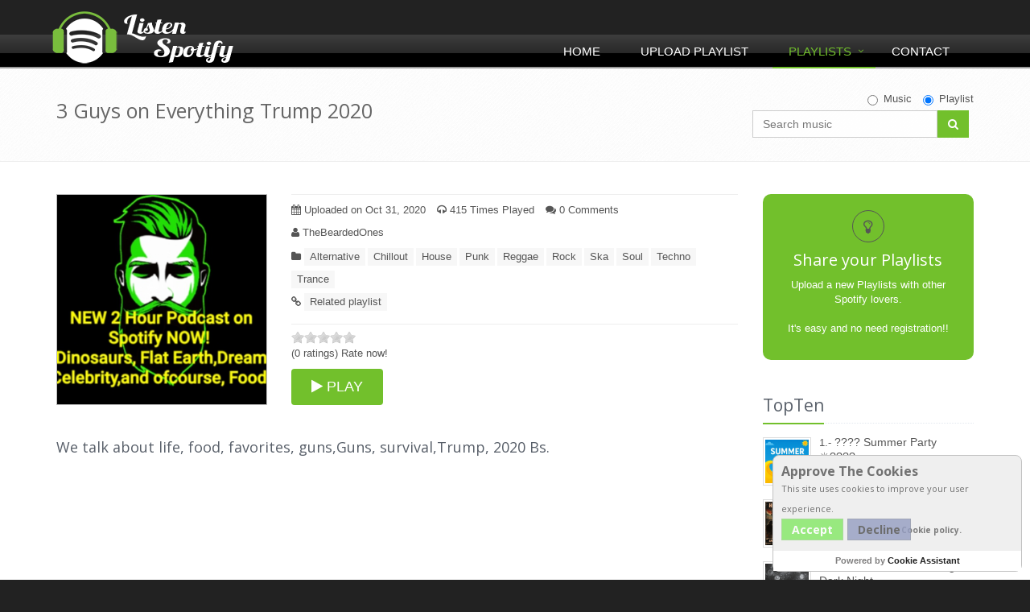

--- FILE ---
content_type: text/html; charset=UTF-8
request_url: https://www.listenspotify.com/en/spotify-playlist/14396/3-Guys-on-Everything-Trump-2020
body_size: 8182
content:
<!DOCTYPE html>
﻿﻿<!--[if IE 8]> <html lang="en" class="ie8"> <![endif]-->  
<!--[if IE 9]> <html lang="en" class="ie9"> <![endif]-->  
<!--[if !IE]> <html lang="en"> <![endif]-->  
<html xmlns="https://www.w3.org/1999/xhtml" xml:lang="en" lang="en">
<head>
    <title>3 Guys on Everything Trump 2020 - Listen Spotify Playlists</title>
    <!-- Meta -->
    <meta charset="utf-8">
	<meta name="viewport" content="width=device-width, initial-scale=1">
    <meta name="robots" content='index, follow' />
  	<meta name="keywords" content='listenspotify, spotify playlist, spotify, spotify music, playlist, spotify list' />
    <meta name="description" content='We talk about life, food, favorites, guns,Guns, survival,Trump, 2020 Bs. ' />
    <meta name="generator" content='ListenSpotify' />
    		<meta property="og:image" content="https://www.listenspotify.com/uploaded_files/Thf_1604107991.png"/>
		<meta property="og:title" content="3 Guys on Everything Trump 2020"/>
        <meta property="og:url" content="https://www.listenspotify.com/en/spotify-playlist/14396"/>
    <link rel="alternate" type="/application/rss+xml" title="Feed RSS" href="https://www.listenspotify.com/rss" />
    <!-- Favicon -->
    <link rel="shortcut icon" href="/favicon.ico">
    <!-- CSS Global Compulsory -->
    <link rel="stylesheet" href="/assets/plugins/bootstrap/css/bootstrap.min.css">
    <link rel="stylesheet" href="/assets/css/style.css">
    <!-- CSS Implementing Plugins -->
    <!--<link rel="stylesheet" href="/assets/plugins/line-icons/line-icons.css">-->
    <link rel="stylesheet" href="/assets/plugins/font-awesome/css/font-awesome.min.css">
    <link rel="stylesheet" href="/assets/plugins/cube-portfolio/cubeportfolio/css/cubeportfolio.css">
    <!-- CSS Page Style -->    
    <!--<link rel="stylesheet" href="/assets/css/pages/blog.css">-->
    <!-- CSS Theme -->    
    <!--<link rel="stylesheet" href="/assets/css/theme-colors/default.css">-->
    <link rel="stylesheet" href="/assets/plugins/sky-forms/version-2.0.1/css/custom-sky-forms.css">
    <!--[if lt IE 9]>
        <link rel="stylesheet" href="/assets/plugins/sky-forms/version-2.0.1/css/sky-forms-ie8.css">
    <![endif]-->
    <!-- CSS Customization -->
    <!--<link rel="stylesheet" href="/assets/css/custom.css">-->
	<!-- Google reCaptcha Api -->
	<script defer src='https://www.google.com/recaptcha/api.js'></script>
	<!-- Rate js -->
	<script type="text/javascript" src="/listenspotify/template/css/jquery-1.3.2.min.js"></script>
</head> 
<body>

<!-- Go to www.addthis.com/dashboard to customize your tools -->
<script type="text/javascript" src="//s7.addthis.com/js/300/addthis_widget.js#pubid=ra-55ec52f91600aa8c" async="async"></script>

<div class="wrapper">
<!-- Google tag (gtag.js) -->
<script async src="https://www.googletagmanager.com/gtag/js?id=G-9SPB4S107L"></script>
<script>
  window.dataLayer = window.dataLayer || [];
  function gtag(){dataLayer.push(arguments);}
  gtag('js', new Date());

  gtag('config', 'G-9SPB4S107L');
</script>
    <!--=== Header ===-->    
    <div class="header">
        <!-- Navbar -->
        <div class="navbar navbar-default mega-menu" role="navigation">
            <div class="container">
                <!-- Brand and toggle get grouped for better mobile display -->
                <div class="navbar-header">
                    <button type="button" class="navbar-toggle" data-toggle="collapse" data-target=".navbar-responsive-collapse">
                        <span class="sr-only">Toggle navigation</span>
                        <span class="fa fa-bars"></span>
                    </button>
                    <a class="navbar-brand" href="https://listenspotify.com">
                        <img id="logo-header" src="/assets/img/logo-ListenSpotify.png" alt="ListenSpotify">
                    </a>
                </div>

                <!-- Collect the nav links, forms, and other content for toggling -->
                <div class="collapse navbar-collapse navbar-responsive-collapse">
                    <ul class="nav navbar-nav">
                        <!-- Home -->
                        <li >
                            <a href="https://www.listenspotify.com">
                                Home                            </a>
                        </li>
                        <!-- End Home -->

                        <!-- Upload Playlist -->                        
                        <li >
                            <a href="/en/share-your-playlist">
                                Upload Playlist                            </a>
                        </li>
                        <!-- End Upload Playlist -->

                        <!-- Playlists -->
                        <li class="dropdown mega-menu-fullwidth active">
                        
                            <a href="/en/playlists" class="hidden-xs">
                                Playlists                            </a>
                            <a href="/en/playlists" class="visible-xs dropdown-toggle" data-toggle="dropdown">
                                Playlists                            </a>
                            <ul class="dropdown-menu">
                                <li>
                                    <div class="mega-menu-content disable-icons">
                                        <div class="container">
                                            <div class="row equal-height">
                                                <div class="col-md-3 equal-height-in">
                                                    <ul class="list-unstyled equal-height-list">
                                                        <!-- All Playlists -->
                                                        <li><h3>All Playlists</h3></li>
                                                        <li><a href="/en/playlists"><em class="fa fa-bolt"></em> last uploaded playlist</a></li>
                                                        <li><a href="/en/playlists-most-rated"><em class="fa fa-star"></em> Most rated playlist</a></li>
                                                        <li><a href="/en/playlists-most-commented"><em class="fa fa-comments"></em> Most comment playlist</a></li>
                                                        <li><a href="/en/rss" target="_blank"><em class="fa fa-navicon"></em> Feed RSS</a></li>
                                                        <!-- End All Playlists -->
                                                        <li class="big-screen-space"></li>
                                                        <!-- Recommendations -->
                                                        <li><h3>Recommendations</h3></li>
                                                        <li><a href="/en/playlists-toptwenty"><em class="fa fa-trophy"></em> 20 Best entries playlist</a></li>
                                                        <!-- End Recommendations -->
                                                   </ul>
                                                </div>
                                                <div class="col-md-3 equal-height-in">
                                                    <ul class="list-unstyled equal-height-list">
                                                        <li><h3>Category</h3></li>
                                                        <!-- Category -->
                                                                    <li><a title="Alternative-Music"
                href="/en/spotify-category-playlists/2/Alternative-Music"><em
                    class="fa fa-chevron-circle-right"></em>Alternative <em>(8189)</em></a>
        </li>
                <li><a title="Children's-Music"
                href="/en/spotify-category-playlists/19/Children's-Music"><em
                    class="fa fa-chevron-circle-right"></em>Children <em>(487)</em></a>
        </li>
                <li><a title="Chillout-Music"
                href="/en/spotify-category-playlists/21/Chillout-Music"><em
                    class="fa fa-chevron-circle-right"></em>Chillout <em>(6503)</em></a>
        </li>
                <li><a title="Christmas-Music"
                href="/en/spotify-category-playlists/22/Christmas-Music"><em
                    class="fa fa-chevron-circle-right"></em>Christmas <em>(375)</em></a>
        </li>
                <li><a title="Classic-Music"
                href="/en/spotify-category-playlists/3/Classic-Music"><em
                    class="fa fa-chevron-circle-right"></em>Classic <em>(2477)</em></a>
        </li>
                <li><a title="Compilation-Music"
                href="/en/spotify-category-playlists/23/Compilation-Music"><em
                    class="fa fa-chevron-circle-right"></em>Compilation <em>(7413)</em></a>
        </li>
                <li><a title="Dance-Music"
                href="/en/spotify-category-playlists/1/Dance-Music"><em
                    class="fa fa-chevron-circle-right"></em>Dance <em>(7545)</em></a>
        </li>
                <li><a title="Disco-Music"
                href="/en/spotify-category-playlists/4/Disco-Music"><em
                    class="fa fa-chevron-circle-right"></em>Disco <em>(3008)</em></a>
        </li>
                <li><a title="Electronica-Music"
                href="/en/spotify-category-playlists/24/Electronica-Music"><em
                    class="fa fa-chevron-circle-right"></em>Electronica <em>(6068)</em></a>
        </li>
                <li><a title="Festival-Music"
                href="/en/spotify-category-playlists/20/Festival-Music"><em
                    class="fa fa-chevron-circle-right"></em>Festival <em>(2356)</em></a>
        </li>
                <li><a title="Hard-Rock-Music"
                href="/en/spotify-category-playlists/5/Hard-Rock-Music"><em
                    class="fa fa-chevron-circle-right"></em>Hard Rock <em>(2305)</em></a>
        </li>
                <li><a title="Heavy-Metal-Music"
                href="/en/spotify-category-playlists/6/Heavy-Metal-Music"><em
                    class="fa fa-chevron-circle-right"></em>Heavy Metal <em>(1572)</em></a>
        </li>
                <li><a title="Hip-Hop/Rap-Music"
                href="/en/spotify-category-playlists/7/Hip-Hop/Rap-Music"><em
                    class="fa fa-chevron-circle-right"></em>Hip-Hop/Rap <em>(7692)</em></a>
        </li>
                <li><a title="House-Music"
                href="/en/spotify-category-playlists/8/House-Music"><em
                    class="fa fa-chevron-circle-right"></em>House <em>(4308)</em></a>
        </li>
                <li><a title="Indie-Music"
                href="/en/spotify-category-playlists/9/Indie-Music"><em
                    class="fa fa-chevron-circle-right"></em>Indie <em>(6393)</em></a>
        </li>
                <li><a title="Jazz-Music"
                href="/en/spotify-category-playlists/10/Jazz-Music"><em
                    class="fa fa-chevron-circle-right"></em>Jazz <em>(1958)</em></a>
        </li>
                <li><a title="Pop-Music"
                href="/en/spotify-category-playlists/11/Pop-Music"><em
                    class="fa fa-chevron-circle-right"></em>Pop <em>(9961)</em></a>
        </li>
                <li><a title="Punk-Music"
                href="/en/spotify-category-playlists/12/Punk-Music"><em
                    class="fa fa-chevron-circle-right"></em>Punk <em>(1774)</em></a>
        </li>
                <li><a title="Reggae-Music"
                href="/en/spotify-category-playlists/15/Reggae-Music"><em
                    class="fa fa-chevron-circle-right"></em>Reggae <em>(1375)</em></a>
        </li>
                <li><a title="Rock-Music"
                href="/en/spotify-category-playlists/16/Rock-Music"><em
                    class="fa fa-chevron-circle-right"></em>Rock <em>(6392)</em></a>
        </li>
                <li><a title="Ska-Music"
                href="/en/spotify-category-playlists/17/Ska-Music"><em
                    class="fa fa-chevron-circle-right"></em>Ska <em>(365)</em></a>
        </li>
                <li><a title="Soul-Music"
                href="/en/spotify-category-playlists/18/Soul-Music"><em
                    class="fa fa-chevron-circle-right"></em>Soul <em>(3674)</em></a>
        </li>
                <li><a title="Techno-Music"
                href="/en/spotify-category-playlists/13/Techno-Music"><em
                    class="fa fa-chevron-circle-right"></em>Techno <em>(3220)</em></a>
        </li>
                <li><a title="Trance-Music"
                href="/en/spotify-category-playlists/14/Trance-Music"><em
                    class="fa fa-chevron-circle-right"></em>Trance <em>(1870)</em></a>
        </li>
                                                                <!-- End Category -->
                                                    </ul>
                                                </div>
                                            </div>
                                        </div>    
                                    </div>    
                                </li>
                            </ul>
                        </li>
                        <!-- End Playlists -->

                        <!-- Contact -->
                        <li >
                            <a href="/en/contact">
                                Contact                            </a>
                        </li>                    
                        <!-- End Contact -->
                    </ul>
                </div><!--/navbar-collapse-->
            </div>    
        </div>            
        <!-- End Navbar -->
    </div>
    <!--=== End Header ===-->
    <!--=== Breadcrumbs ===-->
    <div class="breadcrumbs">
        <div class="container">
            <h1 class="pull-left">3 Guys on Everything Trump 2020</h1>
﻿		<ul class="pull-right breadcrumb">
                <li>
						<div class="input-group animated fadeInDown animated fadeInDown" style="max-width:275px;">
								<form action="https://www.listenspotify.com/search-music" method="get">
										<div id="search_checkbox" class="inline-group" style="float:right;padding-bottom:5px;">
												<label class="radio-inline">
														<input type="radio"  name="T" value="s" id="check1" onclick="searchcheck()">Music												</label>			
												<label class="radio-inline">
														<input type="radio" checked='checked' name="T" value="p" id="check2" onclick="searchcheck()">Playlist												</label>
										</div>
										<input type="text" id="birds1" name="q" class="form-control" onfocus="this.value = this.value;" placeholder="Search music" style="width:230px;" >
										<span class="input-group-btn" style="float:left;">
												<button type="submit" class="btn-u" style="height:34px;"><em class="search fa fa-search search-btn"></em></button>
										</span>
								</form>
						</div>
				</li>
		</ul>        </div>
    </div><!--/breadcrumbs-->
    <!--=== End Breadcrumbs ===-->

    <!--=== Content Part ===-->
    <div class="container content">
    	<div class="row blog-page blog-item">
            <!-- Left Sidebar -->
        	<div class="col-md-9 md-margin-bottom-60">
                <!--Blog Post-->        
                <div class="blog margin-bottom-40">

<!--GOOGLE AD-->
<!-- <div style="margin-bottom:20px;text-align: center">
<script async src="//pagead2.googlesyndication.com/pagead/js/adsbygoogle.js"></script> -->
<!-- NEW RESPONSIVE -->
<!-- <ins class="adsbygoogle"
    style="display:block"
    data-ad-client="ca-pub-5673895036058090"
    data-ad-slot="2771632858"
    data-ad-format="auto"></ins>
<script>
(adsbygoogle = window.adsbygoogle || []).push({});
</script>
</div> -->
<!--GOOGLE AD FI-->

					<div class="margin-bottom-20">
						<div class="row">
							<div class="col-md-4 margin-bottom-20" >
								<img class="img-responsive" loading="lazy" src="/uploaded_files/Thf_1604107991.png" style="width:290px;border:1px;border-color:#BBBBBB;border-style:solid;" alt="3 Guys on Everything Trump 2020" />
							</div>
							<div class="col-md-8" >
								<hr style="margin:0 0 10px 0">
								<ul class="list-unstyled list-inline blog-info">
									<li><em class="fa fa-calendar"></em> Uploaded on&nbsp;Oct 31, 2020</li>
									<li><em class="fa fa-headphones"></em> 415&nbsp;Times Played</li>
									<li><a href="#comments"><em class="fa fa-comments"></em> 0 Comments</a></li>
								</ul>
								<ul class="list-unstyled list-inline blog-info">
									<li>
										<em class="fa fa-user"></em>&nbsp;TheBeardedOnes 									</li>
																	</ul>                                                
								<ul class="list-unstyled list-inline blog-tags">
									<li>
										<em class="fa fa-folder"></em>
		<a href='/en/spotify-category-playlists/2/Alternative-Music' title='Alternative-Music'>Alternative</a><a href='/en/spotify-category-playlists/21/Chillout-Music' title='Chillout-Music'>Chillout</a><a href='/en/spotify-category-playlists/8/House-Music' title='House-Music'>House</a><a href='/en/spotify-category-playlists/12/Punk-Music' title='Punk-Music'>Punk</a><a href='/en/spotify-category-playlists/15/Reggae-Music' title='Reggae-Music'>Reggae</a><a href='/en/spotify-category-playlists/16/Rock-Music' title='Rock-Music'>Rock</a><a href='/en/spotify-category-playlists/17/Ska-Music' title='Ska-Music'>Ska</a><a href='/en/spotify-category-playlists/18/Soul-Music' title='Soul-Music'>Soul</a><a href='/en/spotify-category-playlists/13/Techno-Music' title='Techno-Music'>Techno</a><a href='/en/spotify-category-playlists/14/Trance-Music' title='Trance-Music'>Trance</a>									</li>
									<li>
										<em class="fa fa-link"></em>
										<a href="#related-playlists">Related playlist</a>
									</li>
								</ul>
								<hr style="margin:0 0 9px 0">
									<div style="float:right;margin-bottom: -6px;">
<!-- Go to www.addthis.com/dashboard to customize your tools -->
<div class="addthis_sharing_toolbox"></div>
</div>
<div>
<script language="javascript" type="text/javascript" src="/listenspotify/template/css/jquery-ui-1.7.1.min.js"></script>
<script language="javascript" type="text/javascript" src="/listenspotify/template/css/ui.stars.min.js"></script>
<link rel="stylesheet" type="text/css" href="/listenspotify/template/css/ui.stars.css" />
<script type="text/javascript">
var j$ = jQuery.noConflict();
	j$(function(){
		j$("#ratings").children().not(":radio").hide(); //Escondemos todo el contenido exceptuando los radios.
		j$("#ratings").stars({
		 oneVoteOnly: true, //Este par�metro sirve para que una vez pulsada alguna estrella haga el submit.
			callback: function(ui, type, value)
			{
				j$.post("/_accept_rate_playlist.php", {rate: value, id_play_rate: '14396'}, function(data) //Fichero donde procesamos las votaciones.
				{
					j$("#ajax_response").html(data); //Capa donde cargamos el contenido en Ajax.
				});
			}
		});
	});
</script>
	<form id="ratings" action="#" method="post">
    	<input type="hidden" name="id_play_rate" id="id_play_rate" value="14396" />
	    <input type="radio" name="rate" class="star" value="1" id="rate2"   />
	    <input type="radio" name="rate" class="star" value="2" id="rate4"  />
	    <input type="radio" name="rate" class="star" value="3" id="rate1"  />
	    <input type="radio" name="rate" class="star" value="4" id="rate3"  />
	    <input type="radio" name="rate" class="star" value="5" id="rate5"  />
	    <input type="submit" value="Submit" />
	</form>
<br style="clear:both" />
<p id="ajax_response">
(0 ratings) Rate now!</p>
</div>								<a href="/listenplaylist_btn.php?id=14396" target="_blank"><button type="button" class="btn-u btn-u-lg rounded"><em class="fa fa-play"></em>&nbsp;PLAY</button></a>
							</div>
						</div>
					</div>
					<div class="margin-bottom-40">
						<p><h4>We talk about life, food, favorites, guns,Guns, survival,Trump, 2020 Bs. </h4></p>
					</div>

<!-- Playbutton Spotify -->					
<div><iframe src="https://embed.spotify.com/?uri=spotify:show:0VJ4MvzwUJhNc7NTPafFzM&theme=white" width="100%" height="720" frameborder="0" allowtransparency="true" loading="lazy"></iframe></div>
                                        
                </div>
                <!--End Blog Post-->        

    			<hr>
                <!-- Recent Comments -->
                <div class="media"><a name="comments"></a>
                	<h3>Comments list</h3>
					
					<div class="media-body">
						<p>No comments for this Playlist</p>
						<hr>
					</div>
                </div><!--/media-->
                <!-- End Recent Comments -->

                <!-- Comment Form -->
                <div class="post-comment">
                	<h3>Comment the Playlist</h3>
<SCRIPT language="JavaScript" type="text/javascript">
function contador () {
if (document.Comment.comment.value.length > 500) document.Comment.comment.value = document.Comment.comment.value.substring(0, 500);
}
</script>
						<noscript>
						<style>form.antibot { display: none !important; }</style>
							<div>
								You must have JavaScript enabled to use this form.  
							</div>
						</noscript>
	                    <form name="Comment" id="Comment" action="/_accept_comment.php" method="post" class="antibot">
                        <label for="user" >Name*</label>
                        <div class="row margin-bottom-20">
                            <div class="col-md-7 col-md-offset-0">
								<input id="user" class="form-control" class="form-control"name="user" type=text maxlength="30" value=""/>
                            </div>                
                        </div>
                        
                        <label for="email" >Your email (only be used for notifications of service)*</label>
                        <div class="row margin-bottom-20">
                            <div class="col-md-7 col-md-offset-0">
								<input id="email" class="form-control" name="email" size="40" type=text maxlength="50" autocomplete="off" value="" />
                            </div>                
                        </div>
                        
                        <label for="comment" >Comment*</label>
                        <div class="row margin-bottom-20">
                            <div class="col-md-11 col-md-offset-0">
								<textarea id="comment" class="form-control" name="comment" rows="5" cols="50" onKeyPress="contador();" /></textarea>
                            </div>                
                        </div>
						<label >Security code*</label>
						<div class="g-recaptcha" data-sitekey="6Ld_UAkTAAAAAE0WmnKS6tagDPsGjayOgoTcZ-iT"></div>
						<input name="id_lli" type="hidden" value="14396">
						<br/>                        
                        <p><button class="btn-u" type="submit">Send comment</button></p>
                    </form>
                </div>
                <!-- End Comment Form -->
            </div>
            <!-- End Left Sidebar -->

            <!-- Right Sidebar -->
            <div class="col-md-3 magazine-page">
				
				<!-- Share -->
                <div class="posts margin-bottom-40">
					<a href="/en/share-your-playlist" title="Upload a new Playlists">
						<div class="service-block service-block-u rounded-2x">
							<i class="icon-custom icon-color-dark rounded-x fa fa-lightbulb-o"></i>
							<h2 class="heading-md">Share your Playlists</h2>
							<p>Upload a new Playlists with other Spotify lovers.<br /><br /> It's easy and no need registration!!</p>                        
						</div>
					</a>
                </div><!--/posts-->
                <!-- End Share -->

<!--GOOGLE AD-->
<!-- <div style="margin-bottom:20px;text-align: center">
<script async src="//pagead2.googlesyndication.com/pagead/js/adsbygoogle.js"></script> -->
<!-- 200x200 -->
<!-- <ins class="adsbygoogle"
     style="display:inline-block;width:200px;height:200px"
     data-ad-client="ca-pub-5673895036058090"
     data-ad-slot="9142378933"></ins>
<script>
(adsbygoogle = window.adsbygoogle || []).push({});
</script>
</div> -->
<!--GOOGLE AD FI-->

                <!-- TopList -->
                <div class="posts margin-bottom-40">
									<div class="headline headline-md"><h2>TopTen</h2></div>
                    <dl class="dl-horizontal">
                        <dt><a href="/en/spotify-playlist/27748/????-Summer-Party-☀️????"><img loading="lazy" src="/uploaded_files/Thf_1768241592.png" style="float:left;" alt="???? Summer Party ☀️????" /></a>
		  						 </dt>
                        <dd>
                            <p>1.- <a href="/en/spotify-playlist/27748/????-Summer-Party-☀️????" alt="???? Summer Party ☀️????">???? Summer Party ☀️????</a><br /> <dfn>by Ilay Sonoro</dfn></p>
                        </dd>
                    </dl>
                    <dl class="dl-horizontal">
                        <dt><a href="/en/spotify-playlist/27742/Hungarian-Bands-Beyond-the-Iron-Curtain"><img loading="lazy" src="/uploaded_files/Thf_1768140577.png" style="float:left;" alt="Hungarian Bands Beyond the Iron Curtain" /></a>
		  						 </dt>
                        <dd>
                            <p>2.- <a href="/en/spotify-playlist/27742/Hungarian-Bands-Beyond-the-Iron-Curtain" alt="Hungarian Bands Beyond the Iron Curtain">Hungarian Bands Beyond the Iron Curtain</a><br /> <dfn>by Szakács Ferenc</dfn></p>
                        </dd>
                    </dl>
                    <dl class="dl-horizontal">
                        <dt><a href="/en/spotify-playlist/27726/Thrills-and-Tears-through-a-Dark-Night"><img loading="lazy" src="/uploaded_files/Thf_1765499918.jpg" style="float:left;" alt="Thrills and Tears through a Dark Night" /></a>
		  						 </dt>
                        <dd>
                            <p>3.- <a href="/en/spotify-playlist/27726/Thrills-and-Tears-through-a-Dark-Night" alt="Thrills and Tears through a Dark Night">Thrills and Tears through a Dark Night</a><br /> <dfn>by Aemox</dfn></p>
                        </dd>
                    </dl>
                    <dl class="dl-horizontal">
                        <dt><a href="/en/spotify-playlist/27738/Rock-against-everything-"><img loading="lazy" src="/uploaded_files/Thf_1767526960.jpg" style="float:left;" alt="Rock against everything " /></a>
		  						 </dt>
                        <dd>
                            <p>4.- <a href="/en/spotify-playlist/27738/Rock-against-everything-" alt="Rock against everything ">Rock against everything </a><br /> <dfn>by Mohamed idris</dfn></p>
                        </dd>
                    </dl>
                    <dl class="dl-horizontal">
                        <dt><a href="/en/spotify-playlist/27739/BEST-SHOEGAZE-DEBUTS-2026"><img loading="lazy" src="/uploaded_files/Thf_1767881842.jpg" style="float:left;" alt="BEST SHOEGAZE DEBUTS 2026" /></a>
		  						 </dt>
                        <dd>
                            <p>5.- <a href="/en/spotify-playlist/27739/BEST-SHOEGAZE-DEBUTS-2026" alt="BEST SHOEGAZE DEBUTS 2026">BEST SHOEGAZE DEBUTS 2026</a><br /> <dfn>by blackmarket</dfn></p>
                        </dd>
                    </dl>
                    <dl class="dl-horizontal">
                        <dt><a href="/en/spotify-playlist/27729/feel-good-morning-vibes"><img loading="lazy" src="/uploaded_files/Thf_1766504504.jpg" style="float:left;" alt="feel good morning vibes" /></a>
		  						 </dt>
                        <dd>
                            <p>6.- <a href="/en/spotify-playlist/27729/feel-good-morning-vibes" alt="feel good morning vibes">feel good morning vibes</a><br /> <dfn>by khalilqabbach</dfn></p>
                        </dd>
                    </dl>
                    <dl class="dl-horizontal">
                        <dt><a href="/en/spotify-playlist/27734/XoxiPop"><img loading="lazy" src="/uploaded_files/Thf_1767044474.jpg" style="float:left;" alt="XoxiPop" /></a>
		  						 </dt>
                        <dd>
                            <p>7.- <a href="/en/spotify-playlist/27734/XoxiPop" alt="XoxiPop">XoxiPop</a><br /> <dfn>by Plur</dfn></p>
                        </dd>
                    </dl>
                    <dl class="dl-horizontal">
                        <dt><a href="/en/spotify-playlist/27732/Hungarian-Retro-40s---50s"><img loading="lazy" src="/uploaded_files/Thf_1766918376.png" style="float:left;" alt="Hungarian Retro 40s - 50s" /></a>
		  						 </dt>
                        <dd>
                            <p>8.- <a href="/en/spotify-playlist/27732/Hungarian-Retro-40s---50s" alt="Hungarian Retro 40s - 50s">Hungarian Retro 40s - 50s</a><br /> <dfn>by Szakács Ferenc</dfn></p>
                        </dd>
                    </dl>
                    <dl class="dl-horizontal">
                        <dt><a href="/en/spotify-playlist/27733/Surf-Rock"><img loading="lazy" src="/uploaded_files/Thf_1766939970.jpg" style="float:left;" alt="Surf Rock" /></a>
		  						 </dt>
                        <dd>
                            <p>9.- <a href="/en/spotify-playlist/27733/Surf-Rock" alt="Surf Rock">Surf Rock</a><br /> <dfn>by Szakács Ferenc</dfn></p>
                        </dd>
                    </dl>
                    <dl class="dl-horizontal">
                        <dt><a href="/en/spotify-playlist/27689/Peaceful-Piano-for-Focus-&-Study"><img loading="lazy" src="/uploaded_files/Thf_1762628062.png" style="float:left;" alt="Peaceful Piano for Focus & Study" /></a>
		  						 </dt>
                        <dd>
                            <p>10.- <a href="/en/spotify-playlist/27689/Peaceful-Piano-for-Focus-&-Study" alt="Peaceful Piano for Focus & Study">Peaceful Piano for Focus & Study</a><br /> <dfn>by Mehrshad H</dfn></p>
                        </dd>
                    </dl>
                </div><!--/posts-->
                <!-- End TopList -->

                <!-- Category -->
                <div class="posts margin-bottom-40">
									<div class="headline headline-md"><h2>Category</h2></div>
                <ul class="list-unstyled">
                    <li style="margin-bottom:5px;">&nbsp;<em class="fa fa-chevron-circle-right"></em>&nbsp;<a title="Alternative-Music" href="/en/spotify-category-playlists/2/Alternative-Music">Alternative <em>(8189)</em></a>
                    </li>
                    <li style="margin-bottom:5px;">&nbsp;<em class="fa fa-chevron-circle-right"></em>&nbsp;<a title="Children's-Music" href="/en/spotify-category-playlists/19/Children's-Music">Children <em>(487)</em></a>
                    </li>
                    <li style="margin-bottom:5px;">&nbsp;<em class="fa fa-chevron-circle-right"></em>&nbsp;<a title="Chillout-Music" href="/en/spotify-category-playlists/21/Chillout-Music">Chillout <em>(6503)</em></a>
                    </li>
                    <li style="margin-bottom:5px;">&nbsp;<em class="fa fa-chevron-circle-right"></em>&nbsp;<a title="Christmas-Music" href="/en/spotify-category-playlists/22/Christmas-Music">Christmas <em>(375)</em></a>
                    </li>
                    <li style="margin-bottom:5px;">&nbsp;<em class="fa fa-chevron-circle-right"></em>&nbsp;<a title="Classic-Music" href="/en/spotify-category-playlists/3/Classic-Music">Classic <em>(2477)</em></a>
                    </li>
                    <li style="margin-bottom:5px;">&nbsp;<em class="fa fa-chevron-circle-right"></em>&nbsp;<a title="Compilation-Music" href="/en/spotify-category-playlists/23/Compilation-Music">Compilation <em>(7413)</em></a>
                    </li>
                    <li style="margin-bottom:5px;">&nbsp;<em class="fa fa-chevron-circle-right"></em>&nbsp;<a title="Dance-Music" href="/en/spotify-category-playlists/1/Dance-Music">Dance <em>(7545)</em></a>
                    </li>
                    <li style="margin-bottom:5px;">&nbsp;<em class="fa fa-chevron-circle-right"></em>&nbsp;<a title="Disco-Music" href="/en/spotify-category-playlists/4/Disco-Music">Disco <em>(3008)</em></a>
                    </li>
                    <li style="margin-bottom:5px;">&nbsp;<em class="fa fa-chevron-circle-right"></em>&nbsp;<a title="Electronica-Music" href="/en/spotify-category-playlists/24/Electronica-Music">Electronica <em>(6068)</em></a>
                    </li>
                    <li style="margin-bottom:5px;">&nbsp;<em class="fa fa-chevron-circle-right"></em>&nbsp;<a title="Festival-Music" href="/en/spotify-category-playlists/20/Festival-Music">Festival <em>(2356)</em></a>
                    </li>
                    <li style="margin-bottom:5px;">&nbsp;<em class="fa fa-chevron-circle-right"></em>&nbsp;<a title="Hard-Rock-Music" href="/en/spotify-category-playlists/5/Hard-Rock-Music">Hard Rock <em>(2305)</em></a>
                    </li>
                    <li style="margin-bottom:5px;">&nbsp;<em class="fa fa-chevron-circle-right"></em>&nbsp;<a title="Heavy-Metal-Music" href="/en/spotify-category-playlists/6/Heavy-Metal-Music">Heavy Metal <em>(1572)</em></a>
                    </li>
                    <li style="margin-bottom:5px;">&nbsp;<em class="fa fa-chevron-circle-right"></em>&nbsp;<a title="Hip-Hop/Rap-Music" href="/en/spotify-category-playlists/7/Hip-Hop/Rap-Music">Hip-Hop/Rap <em>(7692)</em></a>
                    </li>
                    <li style="margin-bottom:5px;">&nbsp;<em class="fa fa-chevron-circle-right"></em>&nbsp;<a title="House-Music" href="/en/spotify-category-playlists/8/House-Music">House <em>(4308)</em></a>
                    </li>
                    <li style="margin-bottom:5px;">&nbsp;<em class="fa fa-chevron-circle-right"></em>&nbsp;<a title="Indie-Music" href="/en/spotify-category-playlists/9/Indie-Music">Indie <em>(6393)</em></a>
                    </li>
                    <li style="margin-bottom:5px;">&nbsp;<em class="fa fa-chevron-circle-right"></em>&nbsp;<a title="Jazz-Music" href="/en/spotify-category-playlists/10/Jazz-Music">Jazz <em>(1958)</em></a>
                    </li>
                    <li style="margin-bottom:5px;">&nbsp;<em class="fa fa-chevron-circle-right"></em>&nbsp;<a title="Pop-Music" href="/en/spotify-category-playlists/11/Pop-Music">Pop <em>(9961)</em></a>
                    </li>
                    <li style="margin-bottom:5px;">&nbsp;<em class="fa fa-chevron-circle-right"></em>&nbsp;<a title="Punk-Music" href="/en/spotify-category-playlists/12/Punk-Music">Punk <em>(1774)</em></a>
                    </li>
                    <li style="margin-bottom:5px;">&nbsp;<em class="fa fa-chevron-circle-right"></em>&nbsp;<a title="Reggae-Music" href="/en/spotify-category-playlists/15/Reggae-Music">Reggae <em>(1375)</em></a>
                    </li>
                    <li style="margin-bottom:5px;">&nbsp;<em class="fa fa-chevron-circle-right"></em>&nbsp;<a title="Rock-Music" href="/en/spotify-category-playlists/16/Rock-Music">Rock <em>(6392)</em></a>
                    </li>
                    <li style="margin-bottom:5px;">&nbsp;<em class="fa fa-chevron-circle-right"></em>&nbsp;<a title="Ska-Music" href="/en/spotify-category-playlists/17/Ska-Music">Ska <em>(365)</em></a>
                    </li>
                    <li style="margin-bottom:5px;">&nbsp;<em class="fa fa-chevron-circle-right"></em>&nbsp;<a title="Soul-Music" href="/en/spotify-category-playlists/18/Soul-Music">Soul <em>(3674)</em></a>
                    </li>
                    <li style="margin-bottom:5px;">&nbsp;<em class="fa fa-chevron-circle-right"></em>&nbsp;<a title="Techno-Music" href="/en/spotify-category-playlists/13/Techno-Music">Techno <em>(3220)</em></a>
                    </li>
                    <li style="margin-bottom:5px;">&nbsp;<em class="fa fa-chevron-circle-right"></em>&nbsp;<a title="Trance-Music" href="/en/spotify-category-playlists/14/Trance-Music">Trance <em>(1870)</em></a>
                    </li>
                 </ul>
                </div><!--/posts-->
                <!-- End Category -->

            </div>
            <!-- End Right Sidebar -->
        </div><!--/row-->

     </div><!--/container-->
    <!--=== End Content Part ===-->

<!-- Related playlists -->
    <div class="container content" style="padding-top: 0px">		
    	<div class="row post-comment">
			<div class="col-md-12">
				<div class="margin-bottom-40">
					<hr>
					<!-- Recent Comments -->
					<div class="media">
						<h3><a name="related-playlists">Related playlist</a></h3>
						
						<div class="media-body">
        <div class="fusion-portfolio wrapper-portfolio-fullwidth-text cbp-5-col cbp-caption-5-col">
			<div id="grid-container" class="cbp-l-grid-blog">
                <ul>
		
                    <li class="cbp-item motion">
						<a href="/en/spotify-playlist/13694/The-One-with-Everything-Alternative" class="cbp-caption" title="The One with Everything Alternative">
                            <div class="cbp-caption-defaultWrap">
                                <img loading="lazy" src="/uploaded_files/Thf_1598488605.png" alt="The One with Everything Alternative" title="The One with Everything Alternative" width="100%"/>
                            </div>
                            <div class="cbp-caption-activeWrap">
                                <div class="cbp-l-caption-alignCenter">
                                    <div class="cbp-l-caption-body">
											<div class="cbp-l-caption-icon"><em class="fa fa-headphones"></em></div>
                                    </div>
                                </div>
                            </div>
						</a>
                        <div class="product-description">
                            <h3><a href="/en/spotify-playlist/13694/The-One-with-Everything-Alternative" title="The One with Everything Alternative">The One with Everything Alternative</a></h3>
                            <span>by&nbsp;The Alternative Mixtapes</span>
                        </div>
                    </li>
		
                    <li class="cbp-item motion">
						<a href="/en/spotify-playlist/12489/Dancing-song-2020" class="cbp-caption" title="Dancing song 2020">
                            <div class="cbp-caption-defaultWrap">
                                <img loading="lazy" src="/uploaded_files/Thf_1589686889.png" alt="Dancing song 2020" title="Dancing song 2020" width="100%"/>
                            </div>
                            <div class="cbp-caption-activeWrap">
                                <div class="cbp-l-caption-alignCenter">
                                    <div class="cbp-l-caption-body">
											<div class="cbp-l-caption-icon"><em class="fa fa-headphones"></em></div>
                                    </div>
                                </div>
                            </div>
						</a>
                        <div class="product-description">
                            <h3><a href="/en/spotify-playlist/12489/Dancing-song-2020" title="Dancing song 2020">Dancing song 2020</a></h3>
                            <span>by&nbsp;Qamar Ali</span>
                        </div>
                    </li>
		
                    <li class="cbp-item motion">
						<a href="/en/spotify-playlist/4257/mix-NEW,-hiphop,-r-amp;b,-house,-rap,-chill,-everything" class="cbp-caption" title="mix-NEW, hiphop, r&b, house, rap, chill, everything">
                            <div class="cbp-caption-defaultWrap">
                                <img loading="lazy" src="/uploaded_files/no_img.jpg" alt="mix-NEW, hiphop, r&b, house, rap, chill, everything" title="mix-NEW, hiphop, r&b, house, rap, chill, everything" width="100%"/>
                            </div>
                            <div class="cbp-caption-activeWrap">
                                <div class="cbp-l-caption-alignCenter">
                                    <div class="cbp-l-caption-body">
											<div class="cbp-l-caption-icon"><em class="fa fa-headphones"></em></div>
                                    </div>
                                </div>
                            </div>
						</a>
                        <div class="product-description">
                            <h3><a href="/en/spotify-playlist/4257/mix-NEW,-hiphop,-r-amp;b,-house,-rap,-chill,-everything" title="mix-NEW, hiphop, r&b, house, rap, chill, everything">mix-NEW, hiphop, r&b, house, rap, chill, everything</a></h3>
                            <span>by&nbsp;Martin </span>
                        </div>
                    </li>
		
                    <li class="cbp-item motion">
						<a href="/en/spotify-playlist/14429/UP-N--039;-COMING-PRODUCERS-2020-21" class="cbp-caption" title="UP N' COMING PRODUCERS 2020/21">
                            <div class="cbp-caption-defaultWrap">
                                <img loading="lazy" src="/uploaded_files/Thf_1604245000.jpg" alt="UP N' COMING PRODUCERS 2020/21" title="UP N' COMING PRODUCERS 2020/21" width="100%"/>
                            </div>
                            <div class="cbp-caption-activeWrap">
                                <div class="cbp-l-caption-alignCenter">
                                    <div class="cbp-l-caption-body">
											<div class="cbp-l-caption-icon"><em class="fa fa-headphones"></em></div>
                                    </div>
                                </div>
                            </div>
						</a>
                        <div class="product-description">
                            <h3><a href="/en/spotify-playlist/14429/UP-N--039;-COMING-PRODUCERS-2020-21" title="UP N' COMING PRODUCERS 2020/21">UP N' COMING PRODUCERS 2020/21</a></h3>
                            <span>by&nbsp;Leopold Kroll</span>
                        </div>
                    </li>
                </ul>
            </div>
        </div><!--/End Wrapper Portfolio-->
						</div>
					</div><!--/media-->
					<!-- End Recent Comments -->
				</div>
			</div>
		</div>
	</div>
<!-- End Related playlists -->




		
    </div><!--/container-->
    <!--=== End Content Part ===-->
     <!--=== Footer Version 1 ===-->
    <div class="footer-v1">
        <div class="footer">
            <div class="container">
                <div class="row">
                    <!-- About -->
                    <div class="col-md-2 md-margin-bottom-40">
						<a href="/en/tell-us"><img id="logo-footer" src="/listenspotify/template/img/tellus.png" alt="Tell us"/></a>
						<p>Follou us:</p>
						<a href="https://www.twitter.com/ListenSpotify" target="_blank"><img src="https://twitter-badges.s3.amazonaws.com/twitter-c.png" alt="Follow ListenSpotify on Twitter"/></a>&nbsp;&nbsp;<a href="https://www.listenspotify.com/rss" target="_blank"><img src="/listenspotify/template/img/follow_rss.png" alt="Follow ListenSpotify on RSS"/></a>
                    </div><!--/col-md-3-->
                    <!-- End About -->
                    <!-- Latest -->
                    <div class="col-md-9 md-margin-bottom-40">
										        <p><strong><a href="https://www.spotify.com" title="Spotify" target="_blank">Spotify</a></strong> is a registered trademark of Spotify Ltd. ListenSpotify.com is in no way affiliated with spotify.com or Spotify Ltd.<br /></p>
			    		<p><strong><a href="https://www.listenspotify.com">ListenSpotify.com</a></str> is an independent community site that provide you a platform to share your own playlist and listen others users playlist.<br /></p>
                    </div><!--/col-md-3-->  
                    <!-- End Latest --> 
                </div>
            </div> 
        </div><!--/footer-->
    </div>     
    <!--=== End Footer Version 1 ===-->

<!-- Start Cookie Assisstant (https://pro.cookieassistant.com) -->
<script src="https://pro.cookieassistant.com/widget.js?token=wQdDM0-XyyQRlBwtqv1VpQ" type="text/javascript"></script>
<div id="cookie_assistant_container" ></div>
<!--  End Cookie Assistant --></div><!--/wrapper-->

<!-- JS Global Compulsory -->
<script defer type="text/javascript" src="/assets/plugins/jquery/jquery.min.js"></script>
<script defer type="text/javascript" src="/assets/plugins/jquery/jquery-migrate.min.js"></script>
<script defer type="text/javascript" src="/assets/plugins/bootstrap/js/bootstrap.min.js"></script>
<!-- JS Implementing Plugins -->
<script defer type="text/javascript" src="/assets/plugins/back-to-top.js"></script>
<script defer type="text/javascript" src="/assets/plugins/cube-portfolio/cubeportfolio/js/jquery.cubeportfolio.min.js"></script>
<!-- JS Customization -->
<script defer type="text/javascript" src="/assets/js/custom.js"></script>
<!-- JS Page Level -->           
<script defer type="text/javascript" src="/assets/js/app.js"></script>
<script defer type="text/javascript" src="/assets/js/plugins/cube-portfolio-10.js"></script>
<script defer type="text/javascript">
    jQuery(document).ready(function() {
        App.init();      
    });
</script>
<!--[if lt IE 9]>
    <script src="/assets/plugins/respond.js"></script>
    <script src="/assets/plugins/html5shiv.js"></script>
    <script src="/assets/js/plugins/placeholder-IE-fixes.js"></script>
<![endif]-->

</body>
</html>

--- FILE ---
content_type: text/html; charset=utf-8
request_url: https://www.google.com/recaptcha/api2/anchor?ar=1&k=6Ld_UAkTAAAAAE0WmnKS6tagDPsGjayOgoTcZ-iT&co=aHR0cHM6Ly93d3cubGlzdGVuc3BvdGlmeS5jb206NDQz&hl=en&v=PoyoqOPhxBO7pBk68S4YbpHZ&size=normal&anchor-ms=20000&execute-ms=30000&cb=uj6fvm2p4nw
body_size: 50395
content:
<!DOCTYPE HTML><html dir="ltr" lang="en"><head><meta http-equiv="Content-Type" content="text/html; charset=UTF-8">
<meta http-equiv="X-UA-Compatible" content="IE=edge">
<title>reCAPTCHA</title>
<style type="text/css">
/* cyrillic-ext */
@font-face {
  font-family: 'Roboto';
  font-style: normal;
  font-weight: 400;
  font-stretch: 100%;
  src: url(//fonts.gstatic.com/s/roboto/v48/KFO7CnqEu92Fr1ME7kSn66aGLdTylUAMa3GUBHMdazTgWw.woff2) format('woff2');
  unicode-range: U+0460-052F, U+1C80-1C8A, U+20B4, U+2DE0-2DFF, U+A640-A69F, U+FE2E-FE2F;
}
/* cyrillic */
@font-face {
  font-family: 'Roboto';
  font-style: normal;
  font-weight: 400;
  font-stretch: 100%;
  src: url(//fonts.gstatic.com/s/roboto/v48/KFO7CnqEu92Fr1ME7kSn66aGLdTylUAMa3iUBHMdazTgWw.woff2) format('woff2');
  unicode-range: U+0301, U+0400-045F, U+0490-0491, U+04B0-04B1, U+2116;
}
/* greek-ext */
@font-face {
  font-family: 'Roboto';
  font-style: normal;
  font-weight: 400;
  font-stretch: 100%;
  src: url(//fonts.gstatic.com/s/roboto/v48/KFO7CnqEu92Fr1ME7kSn66aGLdTylUAMa3CUBHMdazTgWw.woff2) format('woff2');
  unicode-range: U+1F00-1FFF;
}
/* greek */
@font-face {
  font-family: 'Roboto';
  font-style: normal;
  font-weight: 400;
  font-stretch: 100%;
  src: url(//fonts.gstatic.com/s/roboto/v48/KFO7CnqEu92Fr1ME7kSn66aGLdTylUAMa3-UBHMdazTgWw.woff2) format('woff2');
  unicode-range: U+0370-0377, U+037A-037F, U+0384-038A, U+038C, U+038E-03A1, U+03A3-03FF;
}
/* math */
@font-face {
  font-family: 'Roboto';
  font-style: normal;
  font-weight: 400;
  font-stretch: 100%;
  src: url(//fonts.gstatic.com/s/roboto/v48/KFO7CnqEu92Fr1ME7kSn66aGLdTylUAMawCUBHMdazTgWw.woff2) format('woff2');
  unicode-range: U+0302-0303, U+0305, U+0307-0308, U+0310, U+0312, U+0315, U+031A, U+0326-0327, U+032C, U+032F-0330, U+0332-0333, U+0338, U+033A, U+0346, U+034D, U+0391-03A1, U+03A3-03A9, U+03B1-03C9, U+03D1, U+03D5-03D6, U+03F0-03F1, U+03F4-03F5, U+2016-2017, U+2034-2038, U+203C, U+2040, U+2043, U+2047, U+2050, U+2057, U+205F, U+2070-2071, U+2074-208E, U+2090-209C, U+20D0-20DC, U+20E1, U+20E5-20EF, U+2100-2112, U+2114-2115, U+2117-2121, U+2123-214F, U+2190, U+2192, U+2194-21AE, U+21B0-21E5, U+21F1-21F2, U+21F4-2211, U+2213-2214, U+2216-22FF, U+2308-230B, U+2310, U+2319, U+231C-2321, U+2336-237A, U+237C, U+2395, U+239B-23B7, U+23D0, U+23DC-23E1, U+2474-2475, U+25AF, U+25B3, U+25B7, U+25BD, U+25C1, U+25CA, U+25CC, U+25FB, U+266D-266F, U+27C0-27FF, U+2900-2AFF, U+2B0E-2B11, U+2B30-2B4C, U+2BFE, U+3030, U+FF5B, U+FF5D, U+1D400-1D7FF, U+1EE00-1EEFF;
}
/* symbols */
@font-face {
  font-family: 'Roboto';
  font-style: normal;
  font-weight: 400;
  font-stretch: 100%;
  src: url(//fonts.gstatic.com/s/roboto/v48/KFO7CnqEu92Fr1ME7kSn66aGLdTylUAMaxKUBHMdazTgWw.woff2) format('woff2');
  unicode-range: U+0001-000C, U+000E-001F, U+007F-009F, U+20DD-20E0, U+20E2-20E4, U+2150-218F, U+2190, U+2192, U+2194-2199, U+21AF, U+21E6-21F0, U+21F3, U+2218-2219, U+2299, U+22C4-22C6, U+2300-243F, U+2440-244A, U+2460-24FF, U+25A0-27BF, U+2800-28FF, U+2921-2922, U+2981, U+29BF, U+29EB, U+2B00-2BFF, U+4DC0-4DFF, U+FFF9-FFFB, U+10140-1018E, U+10190-1019C, U+101A0, U+101D0-101FD, U+102E0-102FB, U+10E60-10E7E, U+1D2C0-1D2D3, U+1D2E0-1D37F, U+1F000-1F0FF, U+1F100-1F1AD, U+1F1E6-1F1FF, U+1F30D-1F30F, U+1F315, U+1F31C, U+1F31E, U+1F320-1F32C, U+1F336, U+1F378, U+1F37D, U+1F382, U+1F393-1F39F, U+1F3A7-1F3A8, U+1F3AC-1F3AF, U+1F3C2, U+1F3C4-1F3C6, U+1F3CA-1F3CE, U+1F3D4-1F3E0, U+1F3ED, U+1F3F1-1F3F3, U+1F3F5-1F3F7, U+1F408, U+1F415, U+1F41F, U+1F426, U+1F43F, U+1F441-1F442, U+1F444, U+1F446-1F449, U+1F44C-1F44E, U+1F453, U+1F46A, U+1F47D, U+1F4A3, U+1F4B0, U+1F4B3, U+1F4B9, U+1F4BB, U+1F4BF, U+1F4C8-1F4CB, U+1F4D6, U+1F4DA, U+1F4DF, U+1F4E3-1F4E6, U+1F4EA-1F4ED, U+1F4F7, U+1F4F9-1F4FB, U+1F4FD-1F4FE, U+1F503, U+1F507-1F50B, U+1F50D, U+1F512-1F513, U+1F53E-1F54A, U+1F54F-1F5FA, U+1F610, U+1F650-1F67F, U+1F687, U+1F68D, U+1F691, U+1F694, U+1F698, U+1F6AD, U+1F6B2, U+1F6B9-1F6BA, U+1F6BC, U+1F6C6-1F6CF, U+1F6D3-1F6D7, U+1F6E0-1F6EA, U+1F6F0-1F6F3, U+1F6F7-1F6FC, U+1F700-1F7FF, U+1F800-1F80B, U+1F810-1F847, U+1F850-1F859, U+1F860-1F887, U+1F890-1F8AD, U+1F8B0-1F8BB, U+1F8C0-1F8C1, U+1F900-1F90B, U+1F93B, U+1F946, U+1F984, U+1F996, U+1F9E9, U+1FA00-1FA6F, U+1FA70-1FA7C, U+1FA80-1FA89, U+1FA8F-1FAC6, U+1FACE-1FADC, U+1FADF-1FAE9, U+1FAF0-1FAF8, U+1FB00-1FBFF;
}
/* vietnamese */
@font-face {
  font-family: 'Roboto';
  font-style: normal;
  font-weight: 400;
  font-stretch: 100%;
  src: url(//fonts.gstatic.com/s/roboto/v48/KFO7CnqEu92Fr1ME7kSn66aGLdTylUAMa3OUBHMdazTgWw.woff2) format('woff2');
  unicode-range: U+0102-0103, U+0110-0111, U+0128-0129, U+0168-0169, U+01A0-01A1, U+01AF-01B0, U+0300-0301, U+0303-0304, U+0308-0309, U+0323, U+0329, U+1EA0-1EF9, U+20AB;
}
/* latin-ext */
@font-face {
  font-family: 'Roboto';
  font-style: normal;
  font-weight: 400;
  font-stretch: 100%;
  src: url(//fonts.gstatic.com/s/roboto/v48/KFO7CnqEu92Fr1ME7kSn66aGLdTylUAMa3KUBHMdazTgWw.woff2) format('woff2');
  unicode-range: U+0100-02BA, U+02BD-02C5, U+02C7-02CC, U+02CE-02D7, U+02DD-02FF, U+0304, U+0308, U+0329, U+1D00-1DBF, U+1E00-1E9F, U+1EF2-1EFF, U+2020, U+20A0-20AB, U+20AD-20C0, U+2113, U+2C60-2C7F, U+A720-A7FF;
}
/* latin */
@font-face {
  font-family: 'Roboto';
  font-style: normal;
  font-weight: 400;
  font-stretch: 100%;
  src: url(//fonts.gstatic.com/s/roboto/v48/KFO7CnqEu92Fr1ME7kSn66aGLdTylUAMa3yUBHMdazQ.woff2) format('woff2');
  unicode-range: U+0000-00FF, U+0131, U+0152-0153, U+02BB-02BC, U+02C6, U+02DA, U+02DC, U+0304, U+0308, U+0329, U+2000-206F, U+20AC, U+2122, U+2191, U+2193, U+2212, U+2215, U+FEFF, U+FFFD;
}
/* cyrillic-ext */
@font-face {
  font-family: 'Roboto';
  font-style: normal;
  font-weight: 500;
  font-stretch: 100%;
  src: url(//fonts.gstatic.com/s/roboto/v48/KFO7CnqEu92Fr1ME7kSn66aGLdTylUAMa3GUBHMdazTgWw.woff2) format('woff2');
  unicode-range: U+0460-052F, U+1C80-1C8A, U+20B4, U+2DE0-2DFF, U+A640-A69F, U+FE2E-FE2F;
}
/* cyrillic */
@font-face {
  font-family: 'Roboto';
  font-style: normal;
  font-weight: 500;
  font-stretch: 100%;
  src: url(//fonts.gstatic.com/s/roboto/v48/KFO7CnqEu92Fr1ME7kSn66aGLdTylUAMa3iUBHMdazTgWw.woff2) format('woff2');
  unicode-range: U+0301, U+0400-045F, U+0490-0491, U+04B0-04B1, U+2116;
}
/* greek-ext */
@font-face {
  font-family: 'Roboto';
  font-style: normal;
  font-weight: 500;
  font-stretch: 100%;
  src: url(//fonts.gstatic.com/s/roboto/v48/KFO7CnqEu92Fr1ME7kSn66aGLdTylUAMa3CUBHMdazTgWw.woff2) format('woff2');
  unicode-range: U+1F00-1FFF;
}
/* greek */
@font-face {
  font-family: 'Roboto';
  font-style: normal;
  font-weight: 500;
  font-stretch: 100%;
  src: url(//fonts.gstatic.com/s/roboto/v48/KFO7CnqEu92Fr1ME7kSn66aGLdTylUAMa3-UBHMdazTgWw.woff2) format('woff2');
  unicode-range: U+0370-0377, U+037A-037F, U+0384-038A, U+038C, U+038E-03A1, U+03A3-03FF;
}
/* math */
@font-face {
  font-family: 'Roboto';
  font-style: normal;
  font-weight: 500;
  font-stretch: 100%;
  src: url(//fonts.gstatic.com/s/roboto/v48/KFO7CnqEu92Fr1ME7kSn66aGLdTylUAMawCUBHMdazTgWw.woff2) format('woff2');
  unicode-range: U+0302-0303, U+0305, U+0307-0308, U+0310, U+0312, U+0315, U+031A, U+0326-0327, U+032C, U+032F-0330, U+0332-0333, U+0338, U+033A, U+0346, U+034D, U+0391-03A1, U+03A3-03A9, U+03B1-03C9, U+03D1, U+03D5-03D6, U+03F0-03F1, U+03F4-03F5, U+2016-2017, U+2034-2038, U+203C, U+2040, U+2043, U+2047, U+2050, U+2057, U+205F, U+2070-2071, U+2074-208E, U+2090-209C, U+20D0-20DC, U+20E1, U+20E5-20EF, U+2100-2112, U+2114-2115, U+2117-2121, U+2123-214F, U+2190, U+2192, U+2194-21AE, U+21B0-21E5, U+21F1-21F2, U+21F4-2211, U+2213-2214, U+2216-22FF, U+2308-230B, U+2310, U+2319, U+231C-2321, U+2336-237A, U+237C, U+2395, U+239B-23B7, U+23D0, U+23DC-23E1, U+2474-2475, U+25AF, U+25B3, U+25B7, U+25BD, U+25C1, U+25CA, U+25CC, U+25FB, U+266D-266F, U+27C0-27FF, U+2900-2AFF, U+2B0E-2B11, U+2B30-2B4C, U+2BFE, U+3030, U+FF5B, U+FF5D, U+1D400-1D7FF, U+1EE00-1EEFF;
}
/* symbols */
@font-face {
  font-family: 'Roboto';
  font-style: normal;
  font-weight: 500;
  font-stretch: 100%;
  src: url(//fonts.gstatic.com/s/roboto/v48/KFO7CnqEu92Fr1ME7kSn66aGLdTylUAMaxKUBHMdazTgWw.woff2) format('woff2');
  unicode-range: U+0001-000C, U+000E-001F, U+007F-009F, U+20DD-20E0, U+20E2-20E4, U+2150-218F, U+2190, U+2192, U+2194-2199, U+21AF, U+21E6-21F0, U+21F3, U+2218-2219, U+2299, U+22C4-22C6, U+2300-243F, U+2440-244A, U+2460-24FF, U+25A0-27BF, U+2800-28FF, U+2921-2922, U+2981, U+29BF, U+29EB, U+2B00-2BFF, U+4DC0-4DFF, U+FFF9-FFFB, U+10140-1018E, U+10190-1019C, U+101A0, U+101D0-101FD, U+102E0-102FB, U+10E60-10E7E, U+1D2C0-1D2D3, U+1D2E0-1D37F, U+1F000-1F0FF, U+1F100-1F1AD, U+1F1E6-1F1FF, U+1F30D-1F30F, U+1F315, U+1F31C, U+1F31E, U+1F320-1F32C, U+1F336, U+1F378, U+1F37D, U+1F382, U+1F393-1F39F, U+1F3A7-1F3A8, U+1F3AC-1F3AF, U+1F3C2, U+1F3C4-1F3C6, U+1F3CA-1F3CE, U+1F3D4-1F3E0, U+1F3ED, U+1F3F1-1F3F3, U+1F3F5-1F3F7, U+1F408, U+1F415, U+1F41F, U+1F426, U+1F43F, U+1F441-1F442, U+1F444, U+1F446-1F449, U+1F44C-1F44E, U+1F453, U+1F46A, U+1F47D, U+1F4A3, U+1F4B0, U+1F4B3, U+1F4B9, U+1F4BB, U+1F4BF, U+1F4C8-1F4CB, U+1F4D6, U+1F4DA, U+1F4DF, U+1F4E3-1F4E6, U+1F4EA-1F4ED, U+1F4F7, U+1F4F9-1F4FB, U+1F4FD-1F4FE, U+1F503, U+1F507-1F50B, U+1F50D, U+1F512-1F513, U+1F53E-1F54A, U+1F54F-1F5FA, U+1F610, U+1F650-1F67F, U+1F687, U+1F68D, U+1F691, U+1F694, U+1F698, U+1F6AD, U+1F6B2, U+1F6B9-1F6BA, U+1F6BC, U+1F6C6-1F6CF, U+1F6D3-1F6D7, U+1F6E0-1F6EA, U+1F6F0-1F6F3, U+1F6F7-1F6FC, U+1F700-1F7FF, U+1F800-1F80B, U+1F810-1F847, U+1F850-1F859, U+1F860-1F887, U+1F890-1F8AD, U+1F8B0-1F8BB, U+1F8C0-1F8C1, U+1F900-1F90B, U+1F93B, U+1F946, U+1F984, U+1F996, U+1F9E9, U+1FA00-1FA6F, U+1FA70-1FA7C, U+1FA80-1FA89, U+1FA8F-1FAC6, U+1FACE-1FADC, U+1FADF-1FAE9, U+1FAF0-1FAF8, U+1FB00-1FBFF;
}
/* vietnamese */
@font-face {
  font-family: 'Roboto';
  font-style: normal;
  font-weight: 500;
  font-stretch: 100%;
  src: url(//fonts.gstatic.com/s/roboto/v48/KFO7CnqEu92Fr1ME7kSn66aGLdTylUAMa3OUBHMdazTgWw.woff2) format('woff2');
  unicode-range: U+0102-0103, U+0110-0111, U+0128-0129, U+0168-0169, U+01A0-01A1, U+01AF-01B0, U+0300-0301, U+0303-0304, U+0308-0309, U+0323, U+0329, U+1EA0-1EF9, U+20AB;
}
/* latin-ext */
@font-face {
  font-family: 'Roboto';
  font-style: normal;
  font-weight: 500;
  font-stretch: 100%;
  src: url(//fonts.gstatic.com/s/roboto/v48/KFO7CnqEu92Fr1ME7kSn66aGLdTylUAMa3KUBHMdazTgWw.woff2) format('woff2');
  unicode-range: U+0100-02BA, U+02BD-02C5, U+02C7-02CC, U+02CE-02D7, U+02DD-02FF, U+0304, U+0308, U+0329, U+1D00-1DBF, U+1E00-1E9F, U+1EF2-1EFF, U+2020, U+20A0-20AB, U+20AD-20C0, U+2113, U+2C60-2C7F, U+A720-A7FF;
}
/* latin */
@font-face {
  font-family: 'Roboto';
  font-style: normal;
  font-weight: 500;
  font-stretch: 100%;
  src: url(//fonts.gstatic.com/s/roboto/v48/KFO7CnqEu92Fr1ME7kSn66aGLdTylUAMa3yUBHMdazQ.woff2) format('woff2');
  unicode-range: U+0000-00FF, U+0131, U+0152-0153, U+02BB-02BC, U+02C6, U+02DA, U+02DC, U+0304, U+0308, U+0329, U+2000-206F, U+20AC, U+2122, U+2191, U+2193, U+2212, U+2215, U+FEFF, U+FFFD;
}
/* cyrillic-ext */
@font-face {
  font-family: 'Roboto';
  font-style: normal;
  font-weight: 900;
  font-stretch: 100%;
  src: url(//fonts.gstatic.com/s/roboto/v48/KFO7CnqEu92Fr1ME7kSn66aGLdTylUAMa3GUBHMdazTgWw.woff2) format('woff2');
  unicode-range: U+0460-052F, U+1C80-1C8A, U+20B4, U+2DE0-2DFF, U+A640-A69F, U+FE2E-FE2F;
}
/* cyrillic */
@font-face {
  font-family: 'Roboto';
  font-style: normal;
  font-weight: 900;
  font-stretch: 100%;
  src: url(//fonts.gstatic.com/s/roboto/v48/KFO7CnqEu92Fr1ME7kSn66aGLdTylUAMa3iUBHMdazTgWw.woff2) format('woff2');
  unicode-range: U+0301, U+0400-045F, U+0490-0491, U+04B0-04B1, U+2116;
}
/* greek-ext */
@font-face {
  font-family: 'Roboto';
  font-style: normal;
  font-weight: 900;
  font-stretch: 100%;
  src: url(//fonts.gstatic.com/s/roboto/v48/KFO7CnqEu92Fr1ME7kSn66aGLdTylUAMa3CUBHMdazTgWw.woff2) format('woff2');
  unicode-range: U+1F00-1FFF;
}
/* greek */
@font-face {
  font-family: 'Roboto';
  font-style: normal;
  font-weight: 900;
  font-stretch: 100%;
  src: url(//fonts.gstatic.com/s/roboto/v48/KFO7CnqEu92Fr1ME7kSn66aGLdTylUAMa3-UBHMdazTgWw.woff2) format('woff2');
  unicode-range: U+0370-0377, U+037A-037F, U+0384-038A, U+038C, U+038E-03A1, U+03A3-03FF;
}
/* math */
@font-face {
  font-family: 'Roboto';
  font-style: normal;
  font-weight: 900;
  font-stretch: 100%;
  src: url(//fonts.gstatic.com/s/roboto/v48/KFO7CnqEu92Fr1ME7kSn66aGLdTylUAMawCUBHMdazTgWw.woff2) format('woff2');
  unicode-range: U+0302-0303, U+0305, U+0307-0308, U+0310, U+0312, U+0315, U+031A, U+0326-0327, U+032C, U+032F-0330, U+0332-0333, U+0338, U+033A, U+0346, U+034D, U+0391-03A1, U+03A3-03A9, U+03B1-03C9, U+03D1, U+03D5-03D6, U+03F0-03F1, U+03F4-03F5, U+2016-2017, U+2034-2038, U+203C, U+2040, U+2043, U+2047, U+2050, U+2057, U+205F, U+2070-2071, U+2074-208E, U+2090-209C, U+20D0-20DC, U+20E1, U+20E5-20EF, U+2100-2112, U+2114-2115, U+2117-2121, U+2123-214F, U+2190, U+2192, U+2194-21AE, U+21B0-21E5, U+21F1-21F2, U+21F4-2211, U+2213-2214, U+2216-22FF, U+2308-230B, U+2310, U+2319, U+231C-2321, U+2336-237A, U+237C, U+2395, U+239B-23B7, U+23D0, U+23DC-23E1, U+2474-2475, U+25AF, U+25B3, U+25B7, U+25BD, U+25C1, U+25CA, U+25CC, U+25FB, U+266D-266F, U+27C0-27FF, U+2900-2AFF, U+2B0E-2B11, U+2B30-2B4C, U+2BFE, U+3030, U+FF5B, U+FF5D, U+1D400-1D7FF, U+1EE00-1EEFF;
}
/* symbols */
@font-face {
  font-family: 'Roboto';
  font-style: normal;
  font-weight: 900;
  font-stretch: 100%;
  src: url(//fonts.gstatic.com/s/roboto/v48/KFO7CnqEu92Fr1ME7kSn66aGLdTylUAMaxKUBHMdazTgWw.woff2) format('woff2');
  unicode-range: U+0001-000C, U+000E-001F, U+007F-009F, U+20DD-20E0, U+20E2-20E4, U+2150-218F, U+2190, U+2192, U+2194-2199, U+21AF, U+21E6-21F0, U+21F3, U+2218-2219, U+2299, U+22C4-22C6, U+2300-243F, U+2440-244A, U+2460-24FF, U+25A0-27BF, U+2800-28FF, U+2921-2922, U+2981, U+29BF, U+29EB, U+2B00-2BFF, U+4DC0-4DFF, U+FFF9-FFFB, U+10140-1018E, U+10190-1019C, U+101A0, U+101D0-101FD, U+102E0-102FB, U+10E60-10E7E, U+1D2C0-1D2D3, U+1D2E0-1D37F, U+1F000-1F0FF, U+1F100-1F1AD, U+1F1E6-1F1FF, U+1F30D-1F30F, U+1F315, U+1F31C, U+1F31E, U+1F320-1F32C, U+1F336, U+1F378, U+1F37D, U+1F382, U+1F393-1F39F, U+1F3A7-1F3A8, U+1F3AC-1F3AF, U+1F3C2, U+1F3C4-1F3C6, U+1F3CA-1F3CE, U+1F3D4-1F3E0, U+1F3ED, U+1F3F1-1F3F3, U+1F3F5-1F3F7, U+1F408, U+1F415, U+1F41F, U+1F426, U+1F43F, U+1F441-1F442, U+1F444, U+1F446-1F449, U+1F44C-1F44E, U+1F453, U+1F46A, U+1F47D, U+1F4A3, U+1F4B0, U+1F4B3, U+1F4B9, U+1F4BB, U+1F4BF, U+1F4C8-1F4CB, U+1F4D6, U+1F4DA, U+1F4DF, U+1F4E3-1F4E6, U+1F4EA-1F4ED, U+1F4F7, U+1F4F9-1F4FB, U+1F4FD-1F4FE, U+1F503, U+1F507-1F50B, U+1F50D, U+1F512-1F513, U+1F53E-1F54A, U+1F54F-1F5FA, U+1F610, U+1F650-1F67F, U+1F687, U+1F68D, U+1F691, U+1F694, U+1F698, U+1F6AD, U+1F6B2, U+1F6B9-1F6BA, U+1F6BC, U+1F6C6-1F6CF, U+1F6D3-1F6D7, U+1F6E0-1F6EA, U+1F6F0-1F6F3, U+1F6F7-1F6FC, U+1F700-1F7FF, U+1F800-1F80B, U+1F810-1F847, U+1F850-1F859, U+1F860-1F887, U+1F890-1F8AD, U+1F8B0-1F8BB, U+1F8C0-1F8C1, U+1F900-1F90B, U+1F93B, U+1F946, U+1F984, U+1F996, U+1F9E9, U+1FA00-1FA6F, U+1FA70-1FA7C, U+1FA80-1FA89, U+1FA8F-1FAC6, U+1FACE-1FADC, U+1FADF-1FAE9, U+1FAF0-1FAF8, U+1FB00-1FBFF;
}
/* vietnamese */
@font-face {
  font-family: 'Roboto';
  font-style: normal;
  font-weight: 900;
  font-stretch: 100%;
  src: url(//fonts.gstatic.com/s/roboto/v48/KFO7CnqEu92Fr1ME7kSn66aGLdTylUAMa3OUBHMdazTgWw.woff2) format('woff2');
  unicode-range: U+0102-0103, U+0110-0111, U+0128-0129, U+0168-0169, U+01A0-01A1, U+01AF-01B0, U+0300-0301, U+0303-0304, U+0308-0309, U+0323, U+0329, U+1EA0-1EF9, U+20AB;
}
/* latin-ext */
@font-face {
  font-family: 'Roboto';
  font-style: normal;
  font-weight: 900;
  font-stretch: 100%;
  src: url(//fonts.gstatic.com/s/roboto/v48/KFO7CnqEu92Fr1ME7kSn66aGLdTylUAMa3KUBHMdazTgWw.woff2) format('woff2');
  unicode-range: U+0100-02BA, U+02BD-02C5, U+02C7-02CC, U+02CE-02D7, U+02DD-02FF, U+0304, U+0308, U+0329, U+1D00-1DBF, U+1E00-1E9F, U+1EF2-1EFF, U+2020, U+20A0-20AB, U+20AD-20C0, U+2113, U+2C60-2C7F, U+A720-A7FF;
}
/* latin */
@font-face {
  font-family: 'Roboto';
  font-style: normal;
  font-weight: 900;
  font-stretch: 100%;
  src: url(//fonts.gstatic.com/s/roboto/v48/KFO7CnqEu92Fr1ME7kSn66aGLdTylUAMa3yUBHMdazQ.woff2) format('woff2');
  unicode-range: U+0000-00FF, U+0131, U+0152-0153, U+02BB-02BC, U+02C6, U+02DA, U+02DC, U+0304, U+0308, U+0329, U+2000-206F, U+20AC, U+2122, U+2191, U+2193, U+2212, U+2215, U+FEFF, U+FFFD;
}

</style>
<link rel="stylesheet" type="text/css" href="https://www.gstatic.com/recaptcha/releases/PoyoqOPhxBO7pBk68S4YbpHZ/styles__ltr.css">
<script nonce="vOQPwm0LzGemv3TCJ463ow" type="text/javascript">window['__recaptcha_api'] = 'https://www.google.com/recaptcha/api2/';</script>
<script type="text/javascript" src="https://www.gstatic.com/recaptcha/releases/PoyoqOPhxBO7pBk68S4YbpHZ/recaptcha__en.js" nonce="vOQPwm0LzGemv3TCJ463ow">
      
    </script></head>
<body><div id="rc-anchor-alert" class="rc-anchor-alert"></div>
<input type="hidden" id="recaptcha-token" value="[base64]">
<script type="text/javascript" nonce="vOQPwm0LzGemv3TCJ463ow">
      recaptcha.anchor.Main.init("[\x22ainput\x22,[\x22bgdata\x22,\x22\x22,\[base64]/[base64]/bmV3IFpbdF0obVswXSk6Sz09Mj9uZXcgWlt0XShtWzBdLG1bMV0pOks9PTM/bmV3IFpbdF0obVswXSxtWzFdLG1bMl0pOks9PTQ/[base64]/[base64]/[base64]/[base64]/[base64]/[base64]/[base64]/[base64]/[base64]/[base64]/[base64]/[base64]/[base64]/[base64]\\u003d\\u003d\x22,\[base64]\x22,\x22w6IsCG0dOSx0wp/CsjQRZ0jCsXUtEMKVWAsGOUh0VQ91MsODw4bCqcK5w7tsw7EkV8KmNcO0wrVBwrHDpcO0LgwhKDnDjcO2w4JKZcOuwqXCmEZiw67DpxHCrsKDFsKFw4d0HkMWODtNwqZoZALDr8KdOcOmfsKodsKkwpXDr8OYeHNDChHCqMO2UX/Cp0XDnwApw6hbCMOpwotHw4rCl35xw7HDmMKQwrZUNcKuwpnCk13DlsK9w7ZGPDQFwoTCm8O6wrPChQI3WVwuKWPCocKmwrHCqMOAwp1Kw7ISw67ChMOJw4ZWd0/ClE/[base64]/[base64]/Ciml1w5h6wrHCvCdgwq/CsDDDn1sBWTzDnyPDjzZaw5gxbcKXGcKSLUrDosOXwpHCkcKowrnDgcOuLcKrasOhwpN+wp3Do8KywpITwprDhsKJBkbCkQk/wq3DgRDCv07CmsK0wrMOwqrComTCtwVYJcOQw53ChsOeOzrCjsOXwrEQw4jChjbCvcOEfMOLwoDDgsKswpYvAsOELMOGw6fDqgTCksOiwq/Cm2TDgTg0f8O4ScKpWcKhw5gCwq/DoicLPMO2w4nCmn0+G8ODwrDDu8OQBMK3w53DlsOOw41panh8wooHPcK3w5rDsj8gwqvDnnPCowLDtsKOw7kPZ8KNwo9SJh9/w53DpFRKTWUbXcKXUcOQZBTChnvCkmsrPxsUw7jCrngJI8KFNcO1ZDfDj05TFMKHw7MscMO1wqVyYMKbwrTCg2ENQl9WJjsNEcKSw7TDrsKDbMKsw5lFw7vCvDTCoThNw5/CilDCjsKWwqM3wrHDmnHCtlJvwoIEw7TDvBoXwoQrw7XCrUvCvSFFMW5rYzh5wrfCjcOLIMKVfCABQMOTwp/[base64]/fUzCmUhsw43Dl8OnwoEowozDtsO9wonDk3vDjnJTwovDvMOOwrQvMVF7w5NFw64Gw5fCpl1KcXHCuR/[base64]/DkQhywr9gA27DhwTCtxfCrEPDnMKKRsKQw7MUMRo0w7wlw4skwoI6cQrCusObbVLCjGVeV8ONw6/ChWRQZUzChC7CpcKNw7U6wrQicmtfXsOAwp1hwqMxw4h0b1goEcOIw6YTwrTDhMKNNMO6ewJidMO0YQt/T23DqsOpAcKWF8OLCsOZw7rCq8OGwrcow6Zzw6/DlFlGVgRew5zDicKtwpoXw78hcF8uwpXDm3zDqsOKRG3ChsOpw4zCti3CqVDDmsKvDMOkTcKkYMKLwoMWwo5cLBPChMOjU8KvShQIGMKgIsKNw7PCucOMw55AbF/[base64]/Cs2fDlsKZQHfDpMOifANXKsOMwq4IAmrDs3fCmxTDpcKvAlnCrsO4wpoJJzMmJFnDkQPCkcOSLj1lw6d6GAXDm8Ksw6BTw50Sb8Klw74iwqrCtcODw6gyD3JWWzDDmMKJLj/CocKEw47CicKdw7s2JMO7U3xwYTPDtcO5wo1TCHvCk8KewoRydzVYwr0IBErCqAfCglk/w6/DhFXCksK5NMK6w4kdw6UCfD4tfgdSw4PDiztUw4vCtibCkQNYaR7CtcOXQlHCucO4QMOQwr4TwqvCjkFbwrIkw7NGw4PCoMOxZUHCosKFw4nDth7DssOww5/DocKFUMKrw7nDggcbH8Oiw61QRk0ewoLDqBvDtwUWInjCpi/Cu0ZYOMOtHT8Xwrctw5l4wqvCpEjDtSLCm8OmZl5zRcOacSrDg0UmJ1UdwqHDpsOAOD9ce8KfT8KGw6Q1w4nDlMO4w7IRJQU9fFwuFsKXbcKvd8KYHkDDlAPClSjCsFhWIzM9wrkkGmLDilASNsKowo0gQMKXw6Bnwp5Bw5/CksKZwrzDoCDDmn7CjDV2w59DwrXDu8Kwwo/CvSMewoLDs1fCm8Kjw64gw4vCnkzCrCAUX3YIERTChsOvwppfwr7DviLDjcOZwo42w6bDuMKzYsK1B8O3KzrCp2wIwrXCt8OzwqPDrsOaPMKqAg8cw7R9OmLDq8OPwqpFw7jDiCrDp3nCl8KMcMOkw58cwo9NYUrCjm/DmQ8ZcTTDr3nDsMOFRBbDg3dsw67CtcOmw5LCq0Naw45PJk/CoDd3worDjMOVIMKpfwURDUHCtgvCjcOjw6HDrcOlwpHDnMO3wrJ0w7fCnsOeXxIewp5WwrPCmyPDjsOEw6ZFQsOTw4MdJ8KXw512w4AFcV/DjsKAIsOvSMORwpvDkMOLwrZWeiIFwqjCvz0bZFHCrcOSES1Cwr/[base64]/DrMOOV8KSWsOZwrbDrcOwNGYPwqEAB8KDHMOWw5HDlsK/[base64]/w64udcO2XyPChMODwoLDukXCqXDDrX5NwpTCiXrCtcO6S8OvD2VfWyrCh8KFwpw7w7J+woEVwo7DoMKtL8K3bMKfw7Egag5bCMOYZFoNwocKNWUBw4M3wq95RRwVKgpOw6XDoyfDnn3DtsOswrIyw6XCgxvCgMOJFnrDv0dfwqXCgmVkYxbDvA1Ow7/DgV0/wo/CoMOyw43DnjzCoC7CtXleZhE1w5fCtGYewoDCmMO4wqnDtkJ9wroHElbCoD1HwqDDlsOsNArCmsOuYyjCizPCmsONw5DCvsKFwofDucONdm/[base64]/CmcKTN8KVHcKvZcOnE8KqWcKoXidZRzTCj2/[base64]/[base64]/Dh8KHV8OcEsOcwpQ1PGRLwpRtwqjDscK4wo9dw7FRNm8xJh/CrMKhQMKow4nCmsK/w7d5wrUpOcOIPHXCucOmw6TCpcOsw7M5a8OABBXCkMOtw4TDgnpSBMKSAjDDs17ClcKsI2kYw7ZaDcOZwrzCqlh/I15qwq/CkCfClcKrw5PCox/CucOPMy/CsWNrw4Z0wrbDiGzCt8KBwpPDm8OIaVsXJcONeEgYwpDDm8OibyMGw649wrfCrcOFQ1Q3CcOiw6EAAsKnBTgJw6TDhMOHwrhLZ8O6RcKxwr0yw70vS8OQw6hgw4/Cu8OGOkvDrcKGw6ZDw5Npw4XCpcKudgtEAsOzWcKpFlXDugbDl8OmwpwEwpRFwrnCgFcGaXvCtsKIwoXDtsKhw4fCkiUvRH8Aw4h1wrHClmtKIFfChFLDu8O4w6TDnivCnsOxKl3CnMK/[base64]/DmCTCvjbCrMOxJ8K+ci15ejlSw7HCoBUxw4TDusKUwq/DgQFmDmTClsO/J8KowrZDWn8cE8K6MsOWMR5jTFrDlsOVRwN2wqB8wpEdRsKVw4rDkcK8D8OYw6xRU8KfwqfDvkbDjjA8ZmhSAcOKw5ktw495X1tNw6PDiUnDjcOQDcOlVxvCvsK/[base64]/wpHDrcKKw7kqwpLCgG3CmcOAw7Icw4bCjsKhNMK6wo8/ZGJVC2nDsMKOGsKTwoDCsXfDh8KRwpfCs8Kjwq7Dsio+fRvCkhXCpUoHAldSwow3EsK/U1Nyw7PCvArCrnfCmcK4C8KSwqxjA8O5wo7DozvDj3Bdw4XDo8KSJXghw4LDsRk3KMO3EEjCkcOpDcOjwoQBwqoJwogew4zDgj/CgMO/w4x3w57Ck8KQw4ZJPxHCtifCv8Opw4FUw7vCh03CnsOXwqTCqDsffcKCwpNfw5QXw7JmTQfDvHlTUD/CuMOzwrXCv2lqwo0uw7sCwqPCnMODVMKQYXvCh8OMwq/CjMO5NsOdcg/DqXV2bsKycG98w6fCi2LDvcOow41oMjYXw5EAw6zCkcOFwo/DrMKuw6w1LcKDwpBiwqbCt8OAFsKaw7IZDmXCqSrCnsOfw7rDryEFwph5d8Opw6bDk8K1YsKfw4drwpXDs31tEAQ3LE5tIlfCsMO5wqJ/azXCosObFF3CgUQTw7LDtsKQwojClsKXWjwhFCVebFdJNQvDgsOcPyI/wqfDpzXDtcO/[base64]/woNgUMO8ScK5wp1fd8O7w6g0HnIBw4LDnMKCOUXDvcOBwp/DsMKbUS5Mw7dsFFlYEALDsAFWVkF0woLDgwwfQGZ0Y8OawqXCtcKlwqPDpmZTMz/[base64]/ChTkBw6IZQm03wpTCqMKEwrUQw57DggxWw6jDjwV2b8OgZMOvw5LCmkJpwqrDlBUQIV/CoCY8w6MEw6TDiEB5w7IZLA7CncKFwq3CvjDDosOrwrIuYcKWQsKYMBsKwpjDhxLDtsKpFw8VbDVxOSrCrSt7WmgrwqJkXw9PXcK0wpxyw5PCsMKMw7TDssO8OxI0wo7DhcO/EGEzw43DvlckdMKoJFx4WR7Cq8OWwrHCr8OnVMO7A3k/[base64]/DiHMMwrXCusOtS8K4woQXw4PCnwvDq8KVZAtxRcKQwpMuYFUzw7ZeA3QWPMOaJ8OSwoLDm8O7AU8OYjVqBsK6w78dwqh4ZGjCmQZ3w6/Dj0Iyw5cIw6jCt2IUQHjCiMOHw6pvGcONwrXDlFvDocO/wozDgsOzHMO7w6/[base64]/CiRs+UcK/L2HDhcOuwp0Ww6vChG0qw5PCssOwwqjDl8OEIcKWwqTDtUpiN8ONwo1MwrgIwqwnJXE4AWorN8KCwrXDuMK6DMOIwp7CoilzwrnCkG45wp58w6cyw7UHUsODbcKxwroUV8KZwrUOeWQLwowbS01hw5dCBMOkwpLClAnDrcKKw6jCmQjCk3/Cv8OCXMKQO8OswoVjwqRPL8OVw44BWcOrwpMow7vCtTfDn25mXUXDpSIZK8KBwrzDj8OoXV7DsmFdwpwjw7wcwrLCqBckfHDDs8ONwqsfwpjDgMKhw4VDcVdHwqzCqcOywp/[base64]/[base64]/wpgvFAjDtU1JLlQgw5PCmMK4wrkjwoLDlMOgBCPCpD3DvMKTFsOvw5/CuW/CiMOAKsOmMMOtbU5Rw5sneMKwD8O0MMKzw5TDrS7DusK8w5c0JsKwZUHDuWJswpodQMOYMyB1QsO+woJmeGHCj1PDjCzCiQjCkGlBwo03w4PDmS7CvCoNwpxpw5rCsknDicOGTxvCoFvCksKdwpjCpMKQDUfDv8Kgw4UBwr/[base64]/DuhHDqMKaw7rDtMOAVMKqX8OHYB02wr3CkTDCgRTDlHRVw6tiw4zCnMOnw4paMcK3UcOew6fDpcKNRcKhwrzDnArCgHfCmhXChGZIw5luWcKJw7xrUnUbwrXDsWhYXj3CnCHClsOtY2Fsw4zDqA/DiW8Rw6Fmwo7Cn8O2w6N/R8KVCcKzfMOnw4EDwqvCrx0/AsKKNcKnw5/[base64]/Do8Kxw47DsMK5SMKKYTXCocKDw5XCvmHDnBfDq8K5wp7Dmj11wogNw65LwpDDisOjOS5YXyfDh8KGMGrCssKBw57Dmkwiw7nDmX3Do8K5wqrCvmnCpzsYMVkOwqvDuUTCuUd0S8O1wqkKAXrDmxETbsK7w5zDixt/[base64]/w6TCgcKjwozChC3CgRhFeHkMD105XHHDqlTCmcODwrLCl8K5IMO4wp3Dj8O+dUzDvmzDuXDDsMOwBsKdworDuMKSw6TDu8O7IRtKwoJ8w4PDhXFbwoTCvsOJw6Nnw6NswrPCoMKCdQXDm1HDmcO3wrc0wqs0QMKawp/CswvDs8OGw5DDmcO4djbDmMO4w5vDjgbChsKZaGrComwrw4PCpcORwrllHMO3w4DDl2dJw5tmw77ChcOrVsODYh7DksONZlbDmFUww5/[base64]/woLCh0LDucKNE8KVV8KZRgzCrMOoQ8KGRcOYGxTDj0kVd1HChsO8GcKbw73DpMKUJsOlw7Auw4lFw6XDjgN7RCTDpnDDqiNLEsKkLsKmecOrHMKVBsKbwqwKw6bDlyPCkcOeHcKRwrzCqHXCjMOhw44VWUYRwpkqwoDCgV/CrR/DhxgwS8OWF8O3w4JCJ8Kqw7B5FVvDtXVIw63DrzDCj1R6Vg3Dv8OaFMKiMsO8w4AHw4ANesOSPGFYwpvDqcOWw7LCp8OcNXcvWsOpccOMw73DkcOPBsKbGMKJwo5gCcOpcMO9VMORGcKVYsOKwr7CnCB7wrFTe8KfS1c/YMK2wrjDq1nCk2kywqvClkLCmsOnw4PDqSHCsMO5wpnDnsKsQMO/KijCiMOkBsKfJU1odG1IcCXCj0Rlw6fCmEnDvTTCmMOvA8OiV2wtL2rDq8KJwo84ICjCmcKmwpDDgcKrw6YcMsKow4NHTcK4a8ODWcOrw4LDtsKxI1TCkBZ6KHsnwrEabcO3eidyasOZwpnCoMORwqYjJ8ORw5/DuSwnwpnDocOgw5zDo8K0wolrw5TCr3jDlUvCpcK4wqDCnsOmwrfCo8KKwojChcKmGDwDIMOSw41Kwo95UjLCnWzCncK3wpbDnsOqF8Kdwp3CoMOvBUx2cA8pYcKgTcOFwoTDkGzCkAYlwrjCo8Kiw7PDjQrDgFnDpTrCon3Ck2JPw5BXwr0qw5wOwo/ChTs5w6Brw7jCrsOkF8KUw4wtcMKow6/DnVTCjmBGaWtdNMKYQEzCjcKhw7V4WxzCjsKeKsO2fBNzwo18T2lSJB4swpolSGVhw5wvw5hCc8Oww5R1WcOVwrDCmHEqUsKjwo7CncOzaMK0SMOUdg3DucKHwowCw71Xwq5RacOyw51Cw7DCocKRUMKAbBnCtMKLw4/DjcKxRcOUHMOlw5EWwpA5FkYqwq/[base64]/DqsKcw6PDrFMmwo7DiHgrRMKrfz06KsKiNFNFw5wYw7ALci7DtFjDlsKywoB+wqrDlMOLw4YFw6dPw70FwqLCq8OsM8OkOicZTS7CmMOUw6wRw7jDjMOYwoQ7VwdQXEkhw4xmfsOjw501SMKmbBF6wojDqMOnw5jDg0BewqEBwrrCtgvCthNmK8Ogw4bCiMKHwqxdGy/DjQDDtcK1wptuwqQUwq9Fwp87wpgpQVPCsGgKJSIMEsOJYCDDmMK0FxDCoDA3JEcxw7MWwo3ClBcrwopaERHCvQh/w4vDhnZYw4HDpBLCnRALfcOZwr/[base64]/Dq2/[base64]/T8KXw4nCqcKpTHxYwrnCu8KMSgVsw43DuMOCwq/Dg8OyWcKzdUp1w45WwowRwpfChMOaw4ZRWm7ClMK8wrxLTBtqwpQqEcO+blfCoQECdzcrw7dWScKQSMKvw6BVw6h5EcOXVzZ5w69MwpbDo8OtU3djwpHCmsKjwojCpMOYO2PCoU51w6XCjRIIWsKgCnEJN3XDgw/Cjzlow5ovZUdswqwtdsOkfgBOw7TDlyvDvsKXw6NmwpnDr8OawpzCrjoZFsKhwp3CoMKERMK9blrDkD3DgVfDkMOgX8Krw6MhwpXDrToawqg0wrvCo38Hw7bDvETDvcOwwr3Cs8OtdcKCB2haw7bDsB8PO8K6wqwgwp50w4NTPzMuD8K2w7tfMyN/w6d5w43DnS9tcsO3JQALNHnCilPDuR9KwrlxwpXDvcOsIsK1d3RQKcO1PcO/w6U/[base64]/DinYnwpLDrsORw5QJwqXCpsKCcsOvwqZvw53Ck8Kjw7XDrsK9wqvDo07DjynDt0FoEsKfEsO6fCRRwqtuw5tDwrnDq8KHWD3DiQp4T8OQQgnDvx4IWMOJwobCh8OFwrPCkcOcKHvDjMKXw7Qsw7/DvF/DsjQfwq3DtHESw63CoMOLWMOXwrbDq8KYEx44wpXCmmxvKcOSwrkdQ8OIw7ENW1dTPsOUXsKMVTfDvC9aw5oMw6fDlMOKw7AZYcKnw4HCp8Opw6HDvHjDpgZnwrfDjMKJwq3Dt8ObTcOkwr4mAGxyc8OBwr7CpywYGEjCpsOlZ3VEwqjDjg9AwqgdF8K/P8KPS8OfTSUCMMOvwrXCtU04w7QBMcK7wqUyckvDj8OZwofCtMOncsOEaUvDuChxwp5kw49LGg/Cj8KyCMOww5o0UsORbU/CrcKmwqDCjBE/w6N2fcKcwrVbXcKRaW5qw40mwoHCvMOCwp17wqM/w4ULfFnCvcKUw4vCvMO0woAEJcOhw6PCjnEHwpLDpMOGwoHDh3A2DsKPwoguDyNaD8ObwpzDm8KQw6IdTndpwpYQwpTChFzCsDFYbMO2wrPCuhXDjcKeVMO0R8O/w58RwpVDJWJcwoXCoyHCucORMcOJw61hw5NfNcOLwqN5w6XDjyZAKykMX25Fw6plOMKWw4hvw7vDjsOEw7NTw7DDv3jChMKqwpzDkifDsC1nw6wLLHzDjR54wrTDimfCrEzCsMORwrvDisOPEsK0w79uwpwXKmNlaS5Cw49Dwr7Djx3Ck8K8wo7CosK/w5fDpcKLbwpHGQFHMEpbEnjDkcK0woVLw6FIO8K1R8OTw57DoMOySMKgwoHCpXNTPsOgDl7ClXgcwqXDlh7CuzorYsOewoZQw5fDuRB4F0DClcKxw7MjU8K5w6LDncKeTsOcwrxbXQfChRXDjEdOw5TDslRLWcKLNX/DryJgw7t5fMKuPMK3FcKUW0Qgwqs+wos1w4kXw5lnw73ClRArW0U6bMKhw4k7aMOiwr/ChMOOD8KrwrnCvUBUXsO0McKNDCLCgygnw5Ycw43DoldvF0JKwpPDoyN/wpJeQMOKN8ODRns1Oy98wqnCpntZwqDCtVTDqFbDusKocEHCgEpTMMOPw61pw5cCB8OMS0gBa8OYbcKGwr1aw5YuPjtLbsKnw6rCjcOqAsKKNi7CrMKyIcKXw47CtsO0w5gQwoLDh8OswrxhDTI5wo7DnMOkRU/DtcO7Y8OUwrwuAcOOXVcKfx3DrcKOf8K9wpLCn8OSXFHCjgLDlXPCmSNDQ8ODEcOmw4/DmcKuwrEdwrxkVXZ7LcOKwoovK8OKfTbCr8KkWk3DkBA5VHlQMnHCh8KqwowRLifCjcK8ZmfDnjnCssKlw7FYMsO7wp7CnMKpbsO/I1zDrMKVwoEow5/CjsK3w5DCjgHCuXoowpo4wpA6wpbCnMKlwqfDl8O/[base64]/RFMqKcKkamrCm8ONwoPDtBwrw4DDgUDCt2TClAZpE8KPwrPCgG93wozClAFMwobCmUzCmsKREXU6woLCh8KHw5LDmUHCiMOhHMOwSAAKGAV1Y8Odwo/DiGtdRRbDlMORw4LDr8K5OsOZw7JCZQnCk8OEbQUBwrbCv8OVw55swrwtw53CnMOfe1oTM8OtG8Ovw5/CnsO/VcK0w60GJ8KcwqzDuwh7ccK5R8OoO8O6BMK9DRzDt8OfSgVuNTkXwqxENA9bOsK+wpdYPCp9w5oYw4nCji7DilF0wqtkTTTCicO3woEyDcKxwroWwrTDoHXCkS9YBWXCj8KuL8OtRkjDmFXCtSQww5LDhFJgKcODwpJ6eW/[base64]/AFkuSMKLwpbCvU5owqjCngLCmQkkw6txJyUswp3DqmVaZ07CmBpWw4fDsQDCjH0rw5JmB8OXw5rCuATDjMKWw7o5wrPCrGtwwo5TB8O3VcKhfcKvBVnDjQNGKVAjEcOFICs6w7PDgmDDmsK9w6/[base64]/DpGzDoU5yfWTDrcOYw5I1aMK5P0NQw7VZAcOmwoVVwobDmj0dU8OPwrVBTMKTwpQNaXNZw71JwoQSwrXCiMO7w5PDuyx2w4o3wpfDjUdlF8OOwrtyW8KFPmPCkAvDg24+e8KHZlzClQtpGsOpO8KDw5rCiQnDp2cnwochwr9qw4BHw7TDjcOtw6bDu8K/UxfDgAUFXX9xMBIewotewochw4pTw5V+JjHCuBvDgsKXwoUCwr1/w4fChWREw7vCqHPDhcK8wpnCtkTDj07CmMO5QGJlMcONw7xBwprCg8OvwrkDwrBZw7EPTcKyw6nDrcKKSnzCisOow64Gw5jDsW0Ow4rDucOnEXALAgrCiCEQQsOLeD/DpMKewqHDgzbCp8OSw6bCr8KawqQDVsOXYcK3K8Onwp7Cp1lkwrgFw7nCi2xgIcKqLcOUdzbCjgYqZ8K4w7nDo8O5PAU+D3vCu33CkHDCo04aKcKhZMO/BjTCm3LCvnzDvW/DicO5KMOHwqLCpMOYwoZ3JxzDtMOSFcOuwqLCssKyNMKDciYTTBDDqcO/P8OZCkoOw6Jhw63DiQUrw5fDosKGwq8iw6p1VjoVWgJEwqhEwrvCi0sTbcKzw5TCowwvACnDnSB7OMKRSsO1SmbDgMO+w45PIMKHD3Jbw4E4wozCgMOuAWTDikXDkMOQOUAFwqPCl8KBwo/DjMK8wrfCjVcEwp3CvQrCtcOPElJZYwdTwpXCssOrw5TCnsK5w48tLAZWf34lwr3Cv0rDrmrChsO/w6jDtsKsQ1zDhmnClMOow7XDj8KCwrV0DHvCrikQXhzDrMO7BEvCtVjCj8OzwpjCkm0zXRhmwrnDr1HDnDh2K19aw7DCrTVbS2NuNMObRMO1Kj3DgMKKdsOtw5EdRVs/w6vCj8OVP8OmFyoROMO+w63CiQ7CkHEmwrTDtcOHwofCtsOpwoLDr8KhwoUZwoLCjcKbcsO/wo/[base64]/[base64]/w7XDosOZw75ESAbDlnkDw6bCjEbDtVjDqsOfT8KDXsO6wrPDoMObwpnDisK1IcKTwqfDsMKxw7BKwqBZbRs7THM/ecOLW3jDtsKge8KWw6lRJzZbwrd4C8O9PsK3acO1w5suwqRIGMO1wpFcNsKfw5EGw5Bvb8KFc8OIJcOKMUhywpXCq1vCt8KAwqvCmMKne8KEFXEzA0hqbVROwqYpHmXDv8OXwpYPfRQFw7VyekfCrsOfw53CuGvClcOzfMOxJMOGwqI0WMOnaAoTbmsHWG/DnwrCjcKYfMKiwrfCosKAUCnChsKZRk3DksK2KwkMKcKaR8OPwonDlSzDuMKww4fDpcOCwpjDsHVvJhcswq1hYS7DscONw5Apw6MSw4pewpPDkcKiICUIwr11wq3CtDvCmMO7L8K0LsOQwo3CmMKcS20rwq85b1gYL8K4w7DCuA7DnMK0wqwnV8KyVUcew4/[base64]/[base64]/[base64]/DsgrCtSdoNHjCsDdAwpDCnidBUMKGLMKLc1PDjljDlUUTRcO4HcORwqrCn2c1woDCv8K8w5RqJg3Dn0FuAmDDsxc6wpTCpHnChUfChChNw5kpwq3CsHlmHUcGVcK8IHIHNsOrw44rwr9iw6wNwqRYTAjDsUB9PcOBL8K8w6/CjsKVw4rCi1ZnZcOzw7AzdsOoCUgwX1c+wqU/wpd8w67DosKuJMODw7zDnMO9HDgWIFLDpcO/wokbw7hlwrnDgjLCiMKTwq5JwpTDoj/[base64]/[base64]/ChAo/w6bDs3/[base64]/ZGXDljfCvsK0wqjCgzMuwr8EVsOOw7jCocO3w4rCpsKHP8O7BcK7w5LDrsOsw4vCoy7CpUciw7/[base64]/VQ7DmjERHMKWw7fCmCXDrsOvU1cPwoQEwqocwpNZOHZPwoBxw4LDt09ZJ8OOZsKTwqREdmQPJE/CnDMbwoHDnknCmMKKdW3DrcOQI8OOw7nDp8OBK8OzPcODSH/Ct8OhHARKw44jUMOVJ8O1wrvChWdKDEPClUgOw6dJwrksThozJMK+eMKlwoQCw4Exw5ZeLcOTwrd/w7h3QcKVKMKrwpU2wo3CucOmPxRkMB3CvMO9wp3DpsOpw7DDmMKzwqRPBGvCoMOGL8OOwrTCuw5UYMKBwpdWBUfCpsOgwqXDqDnDpcKwHwDDvyzCjUdHU8OUBijDrsO4w5cUw6DDrFg/XUwyCMOpwrk7f8KXw5s/fkzCvMKSXknDssOKw5B3wo/DscK2w6h0WS4kw4fCnzN7w49sBBRmw6HCpcKGw7/DrcKFwp4fwqTCmSY7wrTCvcK+NMONwqM9bsOEAxfDu3DCpcKrw53CoX5IO8O0w4MTLlsUR0nCpcOsXGvDgcKNwodPw4EULk7DoAM9woXDpsOJw6DDtcKEwrpgdFRbDkN7IjvCu8OTQwZYw5rChx/[base64]/BsKkAUTChHzCqiYhw4RPw4TCj8Ovw5lKwr/CqRcLKhFFwqfCocO8w4bCt03CmQPDq8KzwrF7wrTDh18PwofDvxrDq8K3woHDih06w4d0w5NKwrvDl1vDs0DDqXfDksKMAx/DocKLwpPDkXh0w40AEsO0wpRZeMORQ8OTw6/CtsOUBxfDrMK3w79Ew59Kw7rCtnYYJ0PDqsOAw5PClQt3a8OUwo7Cj8K5XjbCusOHw41SSMK2w4UhDMKbw68yEMKXXzHCgsKSHcKac1bDvzhVwqEbHnLCucK/[base64]/Dg1XDg2nDjsOvKMOlZcOgwpvCtMK3wrvCqCcRwrZ6w40vUFdPwrrCtsOxZlZvbcOSwp5BTMKnwovCtAPDlsKyHsK8dsK5DcK0VsKCwoAXwoRMw4M7wr8Awpc3ZyDDpS/Ch3Fjw4ADw5cKDH7ClcKNwr7CgsOlUUTDpQTDqcKRwrfCqGxtw5PDhsK2E8K5WsKawpDDgGgIwqvCqhLCssOuw4rCksKCLMKePBsNw7vCh3d0wqoSwqNqF2xgXFrDicKvwohCUSp/wr7CpSnDtmfDgTAaPVdiFQASwoJEw7rCrMKWwqnDiMKxecOZw5EEwoEjw6QHwovDosOFwpPDmsKdEcKXPAMQUHJ+VcOBwoNjw7MrwqsGw6PClDACXUVyQ8OZG8Kndk/[base64]/Dg8ORPGJzwoHDqEbCi8OJwq7Di8KqewTDo8O1wrvCrlvCm1sOw4rDtMKqwoIWw5cWwpTCgsKjwrnDr3vDlsKWw4PDuyJkw7JJw6Exw4vDmsKxWsKDw78iI8OOf8OkXDfCoMK5wrAXw73CoGXCnw0/XSHCnxURw4DDvxM5SxTCnzbCnMOKRcKUwpoLYR3DvMKUNW0Hw73Cr8Ovw6nCqcK0eMOLwpxMKxrChsOQbGQjw7rCnUjCkMK8w6vDk0/[base64]/w4JpRDl1cFx9wqUHw4TDi8KuL8KMwpXDtm3CiMOGJMOxw5Zbw78uw40vemdxZVvDmzl0X8Kxwr9NYDXDicOqT3hGw7ZnVMOJCcK0RBU7w6EVNcOHw5TCtsK5bA3Cr8OpBDYTw7UvUQV4QcKGwoLCk1NZKsOwwqvCkMKhwpvCpVfCg8K/woLDusOLWMKxwpDDlsOhacKlwovCvsKgwoI6HsKyw64Xwp7Dkzlkwopfwpk4w4piTRvCtWB3w61JTsONSsKYesOPw4JSF8KkcMK0w57Cq8OpZ8KDwq/CkTgrfA3Cnm/CgTbCoMKGw5t+wqYsw5sHMcKww6huw6BXNW7Cu8OjwqHCi8OrwprDicOjwqbDhS7Co8KXw4VOw4INw6/Dim7ChS/CggQwc8Okw6RTw7XDmDjDpWjDmx8yMGTDsmDDqFwrw48YfWbCi8Ouw6HDrcO/[base64]/CosKuKsORw75zwrnDmMKOBikdXcOBwrXCvMKrY8KMNjvDqE8mQcKBwpzCljRRwqoqwoALWmvDq8O9XDXDhG19e8O1w6EZdGTDq1fDisKXw4XDjQ/CnsKVw5gYw73DnxhNK3wPInFmw5ttwq3Ct0PCngzDiBM6w5d9dXU0CwjDg8KqNsOzw7stDx9xZBbDm8K7WEFlWEwsZMOkVcKIKx95WBPDtsKfYMK7PmMkYix0fzU8wpXDpCxzK8K/wrfDqwvDngtGw6Ndwq0IMmMfw6rCqEPClFzDvMOzw4xMw6gwesOVw5URwqbCo8KPN1fDvsOXZ8KgPcOkw5LCuMOhw4HChGTCsBU3Uh/[base64]/dF7DvcKdw5TDjD18wqbCpMKFwpYHw5bDnsO1w6jCs8OHHsOuZkZkd8OqwqgpdnHCssOBwqnCsWHDjMORw4DCtMKlY2J3Zz3CizvClsKDMjrDqi/DigTDlMO2w7ZRw5lSw7TCscKFwrbCmMKvUn/[base64]/CjmDDrcKbIcOKZsKsw63ClsKHEXfCpMKRwqzCvQdow4vCrEAVRsOzQQBlw47CrC3DoMOxw4vCpMOrwrUEEsOtw6DDv8KwEcOOwpkUwr3Dl8K8wqTClcKHOjsFw6MyclXDs1bCt3XCjWDCrkPDtMO7Gg0Kw7DCiX/DmEAFMg/DlcOMT8OiwonCnMKSEsOzw7nDiMOfw5dlcmAkZFMoRhk2woTCj8OWwqDCr2wWAFMAwrDDhwxSf8OYR3xGTsODHXNvC3LCg8O4w7UvElLDs3LDk2TDpcKNQ8OPwr4eZsOhwrXCpEvCsEbCnjPCsMOPUWduw4BFwr7CsgfDjicawoZ/CBZ+WcOQFMK3w47CtcOfIAbDssK8IMKBw54MFsKCw7oOwqTDlTsCGMKvVhwda8Ocwqg9w5jDmQzCuWkADVHDgMK7wr0kwo3Cj1rCl8KxwrlSw6RODgfChBlDwrLChMKWFsKRw4Juw6lfYcOaZlUkwo7CvzHDp8OFw6ISVQYJWELCnFLCqzEpwp/[base64]/EVBiwr90wrJ8GsKlamXDnAvClV5iwqzCusK4O8O1aWh0w7BTwp3CqEgfSkZfLDpWw4fCmsKKBMKJwqXCtcOccydjPiIbFXzDtQXCnMOCc2/[base64]/[base64]/w4TDlwfDh1wdw63CoMOgRToVV8OQwqvCiWACw4IvfsOyw7LDgsKbwpHCkRnCg2ReZkcMQcKzDMKlP8O2XMKgwpRPw796w6kOcsOhw4xnJsOdK1RcRsOkwo8ww7bDhjADSmVmw4lvwqvCgGhXwpPDkcOeTycAN8OvFEXDsU/[base64]/HwNOw5M4OsKKEklnHmldCcKODsKPw5pCXC/DkDcAw4c+w49Uw63CizLCncOacQYOHMKfSH4MERDDpWRsNsKUw6wgeMK5N0nCh20MLwnDr8Okw4/Dh8KLw6HDtm/DmsK2Kl7CvcO3w53DqsKYw7UbCh04w4VeK8Kbwqo+w6EsIsKJNTvDoMKxw6PDucOFwovDtCl+w4EuEcOOw6rCpQ3DlcOzNcOaw4dZwocDw65GwqpxR1HDtGonw4AVQ8O/w6xYPsKdTMOEDDFpwprDlDHChk/[base64]/Dk00YOHjCiMKWZMOyw5d1w6fDrDXDs08Ew7Bcw5DCiAbCnyEWAsK7BjTDksONBxvDsBYZEMKGwp3Dr8KXXMKwZjZLw4hoD8K+w6jCisK3w4fCo8KqZB4kwrzCsyd2KcKIw6DCgAsfTjLDoMK/wrALw4DDq1U3WsOzw6zDujPDpk4TwqDChsKlwoPCt8OFw4s9IMOfUAMxdcOZFktZaEB7w4fDpHg/[base64]/CvCAAwq3DtDtbF8OIKj5QwpbDpcOFwrbDsBlcYcOiC8OLw6VsV8OfGmhCwpEqPMKcwodrwoVCw5fCuHtiwq/DucK5wo3ClMOCeRwlN8OFWAzDtHDDsj9swoLDo8KnwqLDrB7DoMKbK17Dn8KLwo/Cp8KobTDCllPCu1sdwrnDp8KuIMKVf8Kqw4d5wrrDicOuwr0iw6XCo8OFw5jCmjzCr19XEcKtwosuDkjCosKpwpjCr8OOwqTCpm3Cj8OUwoXCtC/DhMOrw5/DpsOlwrBVEz0UG8KBwoRAwot+K8K1HB8XBMKLFUXCgMKXcMKKwpXChR/CrDNAal0swo3CgScvYXTCm8K2FRTDkcObw7RROHPDuyrDncOlw44Dw6HDrMO2agbDhcO7w6INd8KswpfDqMKhMlwOfk/[base64]/J1pyw7jDoMOicsKLLXLDqALCkk4fwodIQgrCgcOlw4wAfFXDiA/Dv8OsFV3DrMKkLTl4F8KTElp9wqvDtMOhXnkmw4BxQgoxw7gUPx3CgcK9wqMNK8Kaw5/[base64]/PVV2wqQ2RhjDusKzw65iw4HCi0/DqDXDucOiw67CjhTCq8OnesK+w5sxw73CtlAnESkDZsKIJDFeCcKeO8KqOVjChhLDo8KkOhJVwo8Rw7RGwoHDhcOMZCAWRsKvw5rCmzLCpCjClMKDw4DChEtWCw0twr18wpvCv1rCn0/[base64]/R8KQGSDCqw3CowTDmVwmHMKSQgnCn8K2wrJvwocDT8KdwqrClQrDs8O8Mh/CsXs0OcK4a8OACWLCnBnDrHDDmmk0dsKOwqLDjzhODkRfVhJGYm50w6hsGUjDswzDrsKBw5HCgXs4Q2zDrRUAG3bDkcOHw68/QMKHTSc2w7hyLVQ7w77CicKaw77Col4RwqBKATVHw5olw7HCqCANwpxBAMO+wprDocOfwr0xw51ac8O1w7PDhsO8PcKkwp/CoCDDrgXDnMKYwp3Di0o5PSEfwqPDsgTCssOXAT7CvwQTw7jDpR/CmywQwpdmwp7Dg8OcwotuwpXCnhDDvMO1woM/FAxvwoEtK8ONw4TCh2XDsxXClhjDrcOvw7p+wqrDu8K6wrLCqGVuZMOtwozDjMKpwooZL1vCsMOWwrEOfMKpw6TCiMOBw5rDrcKxwq/DhBLDmMKpwotmw61Dw7EaCMOfDcKCwr1mCcKow43Cq8OPw6kNQTsGfRzDnxPCoA/DolnCkkkgVsKOcsO+AsKDfw9Fw4kOCCDCgXvCmcOYb8Kxw5zCizt/wrUTf8KAQsKCw4VeWsK+cMKQOjFFw5lffjtkUcOXw53CnBvCrTAJw6fDp8KcI8OmwobDnSPCgcKYYsOiDyE2MMKLUhVwwqg0wr15w4Nyw60iw5JLZsKmwoc/w7DDusOBwpsjwovDm0sCb8KXasOJYsKww4fDtHEOasKAZsOdSVjCqnfDjw3DkVVmSVDClzUlwonDqlPCt3pFUcKMw4TDssOFw6LDvRtkAsOeMwUYwqpmw5LDlCvCnsK/w50Tw7HDlcO3KcOjIcO/U8O+T8KzwpcSQsKeDUMgasKow4jCkcO/woPCjcK1w7HCvcKPOGloOE/CocO9NU5HaDILXHN2wonCosKjS14\\u003d\x22],null,[\x22conf\x22,null,\x226Ld_UAkTAAAAAE0WmnKS6tagDPsGjayOgoTcZ-iT\x22,0,null,null,null,0,[21,125,63,73,95,87,41,43,42,83,102,105,109,121],[1017145,768],0,null,null,null,null,0,null,0,1,700,1,null,0,\[base64]/76lBhnEnQkZnOKMAhk\\u003d\x22,0,0,null,null,1,null,0,1,null,null,null,0],\x22https://www.listenspotify.com:443\x22,null,[1,1,1],null,null,null,0,3600,[\x22https://www.google.com/intl/en/policies/privacy/\x22,\x22https://www.google.com/intl/en/policies/terms/\x22],\x22sBzDWxAMMZR1nuB7Mb95AJrVJwU3SvgltXqsxWcWGVU\\u003d\x22,0,0,null,1,1768856442253,0,0,[44],null,[111,72,185],\x22RC-on5z6CjEl_xIUw\x22,null,null,null,null,null,\x220dAFcWeA63zYQktEJt_j5-9k28F3Txrs9PoDaBjA0VLXuAo75t_dULddKoeEkuvQ8DIJfliNNu9T1y2OX0Yb9PVCvobmEdA9c7dQ\x22,1768939242211]");
    </script></body></html>

--- FILE ---
content_type: application/javascript
request_url: https://www.listenspotify.com/assets/js/plugins/cube-portfolio-10.js
body_size: 1179
content:
(function ($, window, document, undefined) {

    var gridContainer = $('#grid-container'),
        filtersContainer = $('#filters-container');

	// init cubeportfolio
    gridContainer.cubeportfolio({

        defaultFilter: '*',

        animationType: 'fadeOut',

        gapHorizontal: 10,

        gapVertical: 10,

        gridAdjustment: 'responsive',

        caption: 'zoom',

        displayType: 'sequentially',

        displayTypeSpeed: 100,

        // lightbox
        lightboxDelegate: '.cbp-lightbox',
        lightboxGallery: true,
        lightboxTitleSrc: 'data-title',
        lightboxShowCounter: true,

        // singlePage popup
        singlePageDelegate: '.cbp-singlePage',
        singlePageDeeplinking: true,
        singlePageStickyNavigation: true,
        singlePageShowCounter: true,
        singlePageCallback: function (url, element) {
            // to update singlePage content use the following method: this.updateSinglePage(yourContent)
        },

        // singlePageInline
        singlePageInlineDelegate: '.cbp-singlePageInline',
        singlePageInlinePosition: 'below',
        singlePageInlineShowCounter: true,
        singlePageInlineInFocus: true,
        singlePageInlineCallback: function(url, element) {

            // to update singlePageInline content use the following method: this.updateSinglePageInline(yourContent)
            var t = this;

            $.ajax({
                url: url,
                type: 'GET',
                dataType: 'html',
                timeout: 5000
            })
            .done(function(result) {

                t.updateSinglePageInline(result);

            })
            .fail(function() {
                t.updateSinglePageInline("Error! Please refresh the page!");
            });

        }
    });

    // add listener for filters click
    filtersContainer.on('click', '.cbp-filter-item', function (e) {

        var me = $(this), wrap;

        // get cubeportfolio data and check if is still animating (reposition) the items.
        if ( !$.data(gridContainer[0], 'cubeportfolio').isAnimating ) {

            if ( filtersContainer.hasClass('cbp-l-filters-dropdown') ) {
                wrap = $('.cbp-l-filters-dropdownWrap');

                wrap.find('.cbp-filter-item').removeClass('cbp-filter-item-active');

                wrap.find('.cbp-l-filters-dropdownHeader').text(me.text());

                me.addClass('cbp-filter-item-active');
            } else {
                me.addClass('cbp-filter-item-active').siblings().removeClass('cbp-filter-item-active');
            }

        }

        // filter the items
        gridContainer.cubeportfolio('filter', me.data('filter'), function () {});

    });

    // add listener for load more click
    $('.button').on('click', function(e) {

        e.preventDefault();

        var clicks, me = $(this), oMsg;

        if (me.hasClass('cbp-l-loadMore-button-stop')) return;

        // get the number of times the loadMore link has been clicked
        clicks = $.data(this, 'numberOfClicks');
        clicks = (clicks)? ++clicks : 1;
        $.data(this, 'numberOfClicks', clicks);

        // set loading status
        oMsg = me.text();
        me.text('LOADING...');

        // perform ajax request
        $.ajax({
            url: me.attr('href'),
            type: 'GET',
            dataType: 'HTML'
        })
        .done( function (result) {
            var items, itemsNext;

            // find current container
            items = $(result).filter( function () {
                return $(this).is('div' + '.cbp-loadMore-block' + clicks);
            });

            gridContainer.cubeportfolio('appendItems', items.html(),
                 function () {
                    // put the original message back
                    me.text(oMsg);

                    // check if we have more works
                    itemsNext = $(result).filter( function () {
                        return $(this).is('div' + '.cbp-loadMore-block' + (clicks + 1));
                    });

                    if (itemsNext.length === 0) {
                        me.text('NO MORE WORKS');
                        me.addClass('cbp-l-loadMore-button-stop');
                    }

                 });

        })
        .fail(function() {
            // error
        });

    });

})(jQuery, window, document);


--- FILE ---
content_type: text/javascript; charset=utf-8
request_url: https://pro.cookieassistant.com/widget.js?token=wQdDM0-XyyQRlBwtqv1VpQ
body_size: 3193
content:
window._cookie_assistant_enable_cookies = true;
window._cookie_assistant_disable_cookies = false;

window._cookie_assistant_tracking = false;

(function() {

// Localize jQuery variable
var jQuery;

/******** Load jQuery if not present *********/
if (window.jQuery === undefined || window.jQuery.fn.jquery !== '1.7') {
  var script_tag = document.createElement('script');
  script_tag.setAttribute("type","text/javascript");
  script_tag.setAttribute("src",
    "https://ajax.googleapis.com/ajax/libs/jquery/1.7/jquery.min.js");
  if (script_tag.readyState) {
    script_tag.onreadystatechange = function () { // For old versions of IE
      if (this.readyState == 'complete' || this.readyState == 'loaded') {
        scriptLoadHandler();
      }
    };
  } else {
    script_tag.onload = scriptLoadHandler;
  }
  // Try to find the head, otherwise default to the documentElement
  (document.getElementsByTagName("head")[0] || document.documentElement).appendChild(script_tag);
} else {
  // The jQuery version on the window is the one we want to use
  jQuery = window.jQuery;
  main();
}

/******** Called once jQuery has loaded ******/
function scriptLoadHandler() {
  // Restore $ and window.jQuery to their previous values and store the
  // new jQuery in our local jQuery variable
  jQuery = window.jQuery.noConflict(true);
  // Call our main function
  main();
}

function trackEvent(name) {
}


/******** Our main function ********/
function main() {
  jQuery(document).ready(function($) {
    !function(e){"function"==typeof define&&define.amd?define(["jquery"],e):e(jQuery)}(function(e){function n(e){return e}function o(e){return decodeURIComponent(e.replace(t," "))}function i(e){0===e.indexOf('"')&&(e=e.slice(1,-1).replace(/\\"/g,'"').replace(/\\\\/g,"\\"));try{return r.json?JSON.parse(e):e}catch(n){}}var t=/\+/g,r=e.cookie=function(t,c,a){if(void 0!==c){if(a=e.extend({},r.defaults,a),"number"==typeof a.expires){var u=a.expires,f=a.expires=new Date;f.setDate(f.getDate()+u)}return c=r.json?JSON.stringify(c):String(c),document.cookie=[r.raw?t:encodeURIComponent(t),"=",r.raw?c:encodeURIComponent(c),a.expires?"; expires="+a.expires.toUTCString():"",a.path?"; path="+a.path:"",a.domain?"; domain="+a.domain:"",a.secure?"; secure":""].join("")}for(var d=r.raw?n:o,p=document.cookie.split("; "),s=t?void 0:{},m=0,x=p.length;x>m;m++){var l=p[m].split("="),g=d(l.shift()),v=d(l.join("="));if(t&&t===g){s=i(v);break}t||(s[g]=i(v))}return s};r.defaults={},e.removeCookie=function(n,o){return void 0!==e.cookie(n)?(e.cookie(n,"",e.extend(o,{expires:-1})),!0):!1}});
    function updateWidgetBackgroundColor(o){$("#cookie-assistant-wrapper").css("background-color",o)}function updateWidgetAcceptColor(o){$("#button-accept").css("background-color",o)}function updateWidgetDeclineColor(o){$("#button-decline").css("background-color",o)}function updateTriangleColor(o){$("#cookie-triangle").css("border-color","transparent transparent "+o+" transparent")}
    
    $(document).ready(function(){"true"==$.cookie("cookie-assistant-accepted")?$("#cookie_assistant_container").hide():($("#cookie_assistant_container").fadeIn(1e3),$("#cookie-assistant-wrapper").fadeIn(1e3)),$("#button-accept").click(function(){$("#cookie-assistant-wrapper").is(":visible")&&($("#cookie-assistant-wrapper").animate({height:"40"},250),$("#cookie-headline").fadeOut(250),$("#cookie-text").fadeOut(250),$("#cookie-close").fadeOut(250),$("#buttons").fadeOut(250),$("#read-more").fadeOut(250),$("#thank-you-box").fadeIn(250),$("#thank-you-box").css("margin-top","50px"),$("#thank-you-box").animate({marginTop:"-2px"},500),$("#cookie_assistant_container").delay(500).fadeOut(1600))}),$("#button-decline").click(function(){$("#cookie-assistant-wrapper").is(":visible")&&$("#cookie_assistant_container").fadeOut()}),$("#cookie-close").click(function(){$("#cookie-assistant-wrapper").is(":visible")&&($("#read-more").fadeOut(75),$("#cookie_assistant_container").slideUp(250))})});



    $el = $('#cookie_assistant_container')
    $el.html("<!-- Cookie Assistant CSS theme -->\n<link href=\'https://fonts.googleapis.com/css?family=Open+Sans:400\' rel=\'stylesheet\' type=\'text/css\'>\n<link href=\'https://fonts.googleapis.com/css?family=Open+Sans:700\' rel=\'stylesheet\' type=\'text/css\'>\n\n    <style style=\"text/css\">#cookie-assistant-wrapper{max-width:312px !important;width:310px !important;padding:10px;right:10px;position:fixed !important;bottom:10px;background-color:#EFEFEF;border-radius:8px !important;border:1px solid #c2c2c2;font-size:12px !important;line-height:1em;font-size:25px !important;z-index:9999 !important}#cookie-text{color:#717171;margin-top:5px;font-family:\"Open Sans\";font-weight:400;font-size:11px}#button-accept{padding:0px 12px !important;color:white;background-color:#83E864;font-family:\'Open Sans\', sans-serif !important;font-weight:bold;border-radius:5px;border:1px solid rgba(182,182,182,0.4);cursor:pointer;float:left}#button-accept:hover{background-color:#BEFAAB !important}#accept-button-text{text-decoration:none !important;color:#FFFFFF !important;font-family:\"Open Sans\";font-weight:bold;font-size:14px !important}#button-decline{margin-left:5px;padding:0px 12px !important;color:#666666;background-color:#FF3E5A;font-family:\'Open Sans\', sans-serif !important;font-weight:bold;border-radius:5px;border:1px solid rgba(134,134,134,0.43);cursor:pointer;float:left}#decline-button-text{color:#4d4d4d !important;font-family:\"Open Sans\" !important;font-weight:bold !important;font-size:14px !important;text-decoration:none !important}#button-decline:hover{background-color:#FFB2BD !important}#buttons{opacity:0.8}#cookie-headline{margin:5px 0px 0px 0px;color:#717171;font-family:\'Open Sans\', sans-serif !important;font-weight:bold;line-height:0.5em;font-size:16px !important}#read-more{text-decoration:none !important;color:rgba(100,100,100,0.84);position:inherit !important;right:85px !important;margin-top:2px;cursor:pointer !important}#read-more-text:hover{color:rgba(100,100,100,0.2) !important}#read-more-text{font-family:\'Open Sans\', sans-serif !important;font-size:10px !important;color:rgba(100,100,100,0.84) !important;text-decoration:none !important;cursor:pointer !important}#thank-you-box{text-align:center !important;font-family:\'Open Sans\', sans-serif !important;font-size:16px !important}#cookie-assistant-wrapper .cookie-assistant-powered-by{display:none}@media (min-width: 900px){#cookie-assistant-wrapper .cookie-assistant-powered-by{display:block;font-size:11px;text-align:center;color:#7f7e7e;background-color:#fff;margin:40px -10px -10px -10px;border-bottom-left-radius:8px;border-bottom-right-radius:8px}#cookie-assistant-wrapper .cookie-assistant-powered-by a{color:#212121}}\n<\/style>\n\n<!-- Cookie Assistant custom CSS -->\n<style style=\"text/css\"><\/style>\n<!-- Start Cookie Assistant wrapper -->\n<div id=\"cookie-assistant-wrapper\" style=\"background-color: #efefef;\" >\n\n\n  <div id=\"cookie-triangle\" style=\"border-color: transparent transparent #efefef transparent;\">\n    <div id=\"cookie-triangle-text\"><\/div>\n  <\/div>\n\n  <!--<div class=\"cookie-close\" id=\"cookie-close\"><div id=\"close-x\">x<\/div><\/div>-->\n\n  <div id=\"cookie-headline\">Approve The Cookies<\/div>\n\n  <div class=\"cookie-text\" id=\"cookie-text\">This site uses cookies to improve your user experience.<\/div>\n\n    <div class=\"read-more\" id=\"read-more\">\n      <div class=\"read-more-text\" id=\"read-more-text\"\n           onclick=\"location.href=\'http://listenspotify.com/cookie-policy/\';\"\n        >Cookie policy.\n      <\/div>\n    <\/div>\n\n  <div class=\"buttons\" id=\"buttons\">\n    <div class=\"button-accept\" id=\"button-accept\" style=\"background-color: #83e864\">\n      <div href=\"#\" class=\"accept-button-text\" id=\"accept-button-text\">\n        Accept\n      <\/div>\n    <\/div>\n\n    <div id=\"button-decline\" style=\"background-color: #949dc2\">\n      <div href=\"#\" class=\"decline-button-text\" id=\"decline-button-text\">\n        Decline\n      <\/div>\n    <\/div>\n  <\/div> <!-- End Cookie Assistant buttons -->\n\n  <div class=\"thank-you-box\" id=\"thank-you-box\" style=\"display:none !important;\">\n      <div class=\"thank-you-message\" id=\"thank-you-message\">Thank you.<\/div>\n  <\/div>\n\n  <div id=\"heart\" style=\"display: none !important;\"><\/div>\n\n  <div class=\'cookie-assistant-powered-by\'>\n    Powered by <a href=\'https://pro.cookieassistant.com\' target=\'_blank\'>Cookie Assistant<\/a>\n  <\/div>\n\n<\/div> <!-- End Cookie Assistant wrapper -->");
    var cookie_assistant_settings = {"headline":"Approve The Cookies","text":"This site uses cookies to improve your user experience.","accept_text":"Accept","decline_text":"Decline","thank_you_message":"Thank you.","more_text":"Cookie policy.","policy_url":"http://listenspotify.com/cookie-policy/","back_color":"#efefef","accept_button_color":"#83e864","decline_button_color":"#949dc2","custom_css":"","theme":"standard"}

    //track unique view
    if(! $.cookie('cookie-assistant-visited')){
      $.cookie("cookie-assistant-visited", true, { expires : 5000, path: "/" });
      var track_url = 'https://pro.cookieassistant.com/widgets/track/wQdDM0-XyyQRlBwtqv1VpQ?event=unique_view';
      if (window._cookie_assistant_tracking){
        $.ajax({
          url: track_url,
          dataType: "script"
        });
      }
    }

    // show or hide ?
    if ($.cookie('cookie-assistant-accepted') == 'true') {
      $el.hide();
    } else {
      $el.show();
      /* track view */
      var track_url = 'https://pro.cookieassistant.com/widgets/track/wQdDM0-XyyQRlBwtqv1VpQ?event=view';
      if (window._cookie_assistant_tracking){
        $.ajax({
          url: track_url,
          dataType: "script"
        });
      }
    }

    // accept button click:
    $('#button-accept').click(function(e) {
        if (! $.cookie('cookie-assistant-accepted')) {
          $.cookie("cookie-assistant-accepted", true, { expires : 365, path: "/" });
          /* track accept click */
          var track_url = 'https://pro.cookieassistant.com/widgets/track/wQdDM0-XyyQRlBwtqv1VpQ?event=accept_clicks';
          if (window._cookie_assistant_tracking){
            $.ajax({
              url: track_url,
              dataType: "script"
            });
          }
        }
    });

    /* unused for now */
    $el.find('#button-decline').click(function() {
      $.cookie('cookie_assistant_disable_cookies', true, { expires: 365, path: '/' });
      /* track deny click */
      var track_url = 'https://pro.cookieassistant.com/widgets/track/wQdDM0-XyyQRlBwtqv1VpQ?event=deny_clicks';
      if (window._cookie_assistant_tracking){
        $.ajax({
          url: track_url,
          dataType: "script"
        });
      }
    });

    $el.find('#read-more').click(function() {

    });


  });
}

})(); // We call our anonymous function immediately
